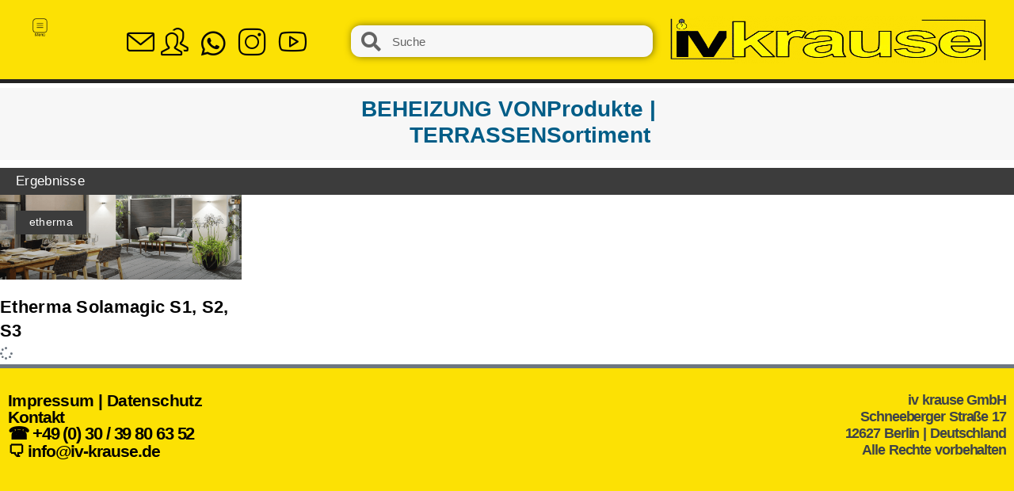

--- FILE ---
content_type: text/html; charset=UTF-8
request_url: https://iv-krause.de/tag/beheizung-von-terrassen/
body_size: 21881
content:
<!DOCTYPE html>

<html lang="de">

<head><style>img.lazy{min-height:1px}</style><link href="https://iv-krause.de/wp-content/plugins/w3-total-cache/pub/js/lazyload.min.js" as="script">
	<meta charset="UTF-8">
	<meta name="viewport" content="width=device-width, initial-scale=1">
	<link rel="profile" href="http://gmpg.org/xfn/11">
	<title>Beheizung von Terrassen &#8211; iv-krause.de</title>
<meta name='robots' content='max-image-preview:large' />
<script id="cookieyes" type="text/javascript" src="https://cdn-cookieyes.com/client_data/3b8ad536ec54c66d1455e932db63aff2/script.js"></script><link rel='dns-prefetch' href='//www.googletagmanager.com' />
<link rel="alternate" type="application/rss+xml" title="iv-krause.de &raquo; Feed" href="https://iv-krause.de/feed/" />
<link rel="alternate" type="application/rss+xml" title="iv-krause.de &raquo; Kommentar-Feed" href="https://iv-krause.de/comments/feed/" />
<link rel="alternate" type="application/rss+xml" title="iv-krause.de &raquo; Beheizung von Terrassen Schlagwort-Feed" href="https://iv-krause.de/tag/beheizung-von-terrassen/feed/" />
		<style class="wpbf-google-fonts"></style>
		<style id='wp-img-auto-sizes-contain-inline-css'>
img:is([sizes=auto i],[sizes^="auto," i]){contain-intrinsic-size:3000px 1500px}
/*# sourceURL=wp-img-auto-sizes-contain-inline-css */
</style>
<link rel='stylesheet' id='sby_styles-css' href='https://iv-krause.de/wp-content/plugins/youtube-feed-pro/css/sb-youtube.min.css?ver=2.6.0' media='all' />
<style id='wp-emoji-styles-inline-css'>

	img.wp-smiley, img.emoji {
		display: inline !important;
		border: none !important;
		box-shadow: none !important;
		height: 1em !important;
		width: 1em !important;
		margin: 0 0.07em !important;
		vertical-align: -0.1em !important;
		background: none !important;
		padding: 0 !important;
	}
/*# sourceURL=wp-emoji-styles-inline-css */
</style>
<link rel='stylesheet' id='inf-font-awesome-css' href='https://iv-krause.de/wp-content/plugins/blog-designer-pack-pro/assets/css/font-awesome.min.css?ver=3.4.4' media='all' />
<link rel='stylesheet' id='owl-carousel-css' href='https://iv-krause.de/wp-content/plugins/blog-designer-pack-pro/assets/css/owl.carousel.min.css?ver=3.4.4' media='all' />
<link rel='stylesheet' id='bdpp-public-style-css' href='https://iv-krause.de/wp-content/plugins/blog-designer-pack-pro/assets/css/bdpp-public.min.css?ver=3.4.4' media='all' />
<style id='woocommerce-inline-inline-css'>
.woocommerce form .form-row .required { visibility: visible; }
/*# sourceURL=woocommerce-inline-inline-css */
</style>
<link rel='stylesheet' id='wpbf-icon-font-css' href='https://iv-krause.de/wp-content/themes/page-builder-framework/css/min/iconfont-min.css?ver=2.11.8' media='all' />
<link rel='stylesheet' id='wpbf-style-css' href='https://iv-krause.de/wp-content/themes/page-builder-framework/css/min/style-min.css?ver=2.11.8' media='all' />
<link rel='stylesheet' id='wpbf-responsive-css' href='https://iv-krause.de/wp-content/themes/page-builder-framework/css/min/responsive-min.css?ver=2.11.8' media='all' />
<link rel='stylesheet' id='wpbf-woocommerce-layout-css' href='https://iv-krause.de/wp-content/themes/page-builder-framework/css/min/woocommerce-layout-min.css?ver=2.11.8' media='all' />
<link rel='stylesheet' id='wpbf-woocommerce-css' href='https://iv-krause.de/wp-content/themes/page-builder-framework/css/min/woocommerce-min.css?ver=2.11.8' media='all' />
<link rel='stylesheet' id='wpbf-woocommerce-smallscreen-css' href='https://iv-krause.de/wp-content/themes/page-builder-framework/css/min/woocommerce-smallscreen-min.css?ver=2.11.8' media='all' />
<link rel='stylesheet' id='elementor-frontend-css' href='https://iv-krause.de/wp-content/plugins/elementor/assets/css/frontend.min.css?ver=3.34.1' media='all' />
<style id='elementor-frontend-inline-css'>

				.elementor-widget-woocommerce-checkout-page .woocommerce table.woocommerce-checkout-review-order-table {
				    margin: var(--sections-margin, 24px 0 24px 0);
				    padding: var(--sections-padding, 16px 16px);
				}
				.elementor-widget-woocommerce-checkout-page .woocommerce table.woocommerce-checkout-review-order-table .cart_item td.product-name {
				    padding-right: 20px;
				}
				.elementor-widget-woocommerce-checkout-page .woocommerce .woocommerce-checkout #payment {
					border: none;
					padding: 0;
				}
				.elementor-widget-woocommerce-checkout-page .woocommerce .e-checkout__order_review-2 {
					background: var(--sections-background-color, #ffffff);
				    border-radius: var(--sections-border-radius, 3px);
				    padding: var(--sections-padding, 16px 30px);
				    margin: var(--sections-margin, 0 0 24px 0);
				    border-style: var(--sections-border-type, solid);
				    border-color: var(--sections-border-color, #D5D8DC);
				    border-width: 1px;
				    display: block;
				}
				.elementor-widget-woocommerce-checkout-page .woocommerce-checkout .place-order {
					display: -webkit-box;
					display: -ms-flexbox;
					display: flex;
					-webkit-box-orient: vertical;
					-webkit-box-direction: normal;
					-ms-flex-direction: column;
					flex-direction: column;
					-ms-flex-wrap: wrap;
					flex-wrap: wrap;
					padding: 0;
					margin-bottom: 0;
					margin-top: 1em;
					-webkit-box-align: var(--place-order-title-alignment, stretch);
					-ms-flex-align: var(--place-order-title-alignment, stretch);
					align-items: var(--place-order-title-alignment, stretch); 
				}
				.elementor-widget-woocommerce-checkout-page .woocommerce-checkout #place_order {
					background-color: #5bc0de;
					width: var(--purchase-button-width, auto);
					float: none;
					color: var(--purchase-button-normal-text-color, #ffffff);
					min-height: auto;
					padding: var(--purchase-button-padding, 1em 1em);
					border-radius: var(--purchase-button-border-radius, 3px); 
		        }
		        .elementor-widget-woocommerce-checkout-page .woocommerce-checkout #place_order:hover {
					background-color: #5bc0de;
					color: var(--purchase-button-hover-text-color, #ffffff);
					border-color: var(--purchase-button-hover-border-color, #5bc0de);
					-webkit-transition-duration: var(--purchase-button-hover-transition-duration, 0.3s);
					-o-transition-duration: var(--purchase-button-hover-transition-duration, 0.3s);
					transition-duration: var(--purchase-button-hover-transition-duration, 0.3s); 
                }
			
@-webkit-keyframes ha_fadeIn{0%{opacity:0}to{opacity:1}}@keyframes ha_fadeIn{0%{opacity:0}to{opacity:1}}@-webkit-keyframes ha_zoomIn{0%{opacity:0;-webkit-transform:scale3d(.3,.3,.3);transform:scale3d(.3,.3,.3)}50%{opacity:1}}@keyframes ha_zoomIn{0%{opacity:0;-webkit-transform:scale3d(.3,.3,.3);transform:scale3d(.3,.3,.3)}50%{opacity:1}}@-webkit-keyframes ha_rollIn{0%{opacity:0;-webkit-transform:translate3d(-100%,0,0) rotate3d(0,0,1,-120deg);transform:translate3d(-100%,0,0) rotate3d(0,0,1,-120deg)}to{opacity:1}}@keyframes ha_rollIn{0%{opacity:0;-webkit-transform:translate3d(-100%,0,0) rotate3d(0,0,1,-120deg);transform:translate3d(-100%,0,0) rotate3d(0,0,1,-120deg)}to{opacity:1}}@-webkit-keyframes ha_bounce{0%,20%,53%,to{-webkit-animation-timing-function:cubic-bezier(.215,.61,.355,1);animation-timing-function:cubic-bezier(.215,.61,.355,1)}40%,43%{-webkit-transform:translate3d(0,-30px,0) scaleY(1.1);transform:translate3d(0,-30px,0) scaleY(1.1);-webkit-animation-timing-function:cubic-bezier(.755,.05,.855,.06);animation-timing-function:cubic-bezier(.755,.05,.855,.06)}70%{-webkit-transform:translate3d(0,-15px,0) scaleY(1.05);transform:translate3d(0,-15px,0) scaleY(1.05);-webkit-animation-timing-function:cubic-bezier(.755,.05,.855,.06);animation-timing-function:cubic-bezier(.755,.05,.855,.06)}80%{-webkit-transition-timing-function:cubic-bezier(.215,.61,.355,1);transition-timing-function:cubic-bezier(.215,.61,.355,1);-webkit-transform:translate3d(0,0,0) scaleY(.95);transform:translate3d(0,0,0) scaleY(.95)}90%{-webkit-transform:translate3d(0,-4px,0) scaleY(1.02);transform:translate3d(0,-4px,0) scaleY(1.02)}}@keyframes ha_bounce{0%,20%,53%,to{-webkit-animation-timing-function:cubic-bezier(.215,.61,.355,1);animation-timing-function:cubic-bezier(.215,.61,.355,1)}40%,43%{-webkit-transform:translate3d(0,-30px,0) scaleY(1.1);transform:translate3d(0,-30px,0) scaleY(1.1);-webkit-animation-timing-function:cubic-bezier(.755,.05,.855,.06);animation-timing-function:cubic-bezier(.755,.05,.855,.06)}70%{-webkit-transform:translate3d(0,-15px,0) scaleY(1.05);transform:translate3d(0,-15px,0) scaleY(1.05);-webkit-animation-timing-function:cubic-bezier(.755,.05,.855,.06);animation-timing-function:cubic-bezier(.755,.05,.855,.06)}80%{-webkit-transition-timing-function:cubic-bezier(.215,.61,.355,1);transition-timing-function:cubic-bezier(.215,.61,.355,1);-webkit-transform:translate3d(0,0,0) scaleY(.95);transform:translate3d(0,0,0) scaleY(.95)}90%{-webkit-transform:translate3d(0,-4px,0) scaleY(1.02);transform:translate3d(0,-4px,0) scaleY(1.02)}}@-webkit-keyframes ha_bounceIn{0%,20%,40%,60%,80%,to{-webkit-animation-timing-function:cubic-bezier(.215,.61,.355,1);animation-timing-function:cubic-bezier(.215,.61,.355,1)}0%{opacity:0;-webkit-transform:scale3d(.3,.3,.3);transform:scale3d(.3,.3,.3)}20%{-webkit-transform:scale3d(1.1,1.1,1.1);transform:scale3d(1.1,1.1,1.1)}40%{-webkit-transform:scale3d(.9,.9,.9);transform:scale3d(.9,.9,.9)}60%{opacity:1;-webkit-transform:scale3d(1.03,1.03,1.03);transform:scale3d(1.03,1.03,1.03)}80%{-webkit-transform:scale3d(.97,.97,.97);transform:scale3d(.97,.97,.97)}to{opacity:1}}@keyframes ha_bounceIn{0%,20%,40%,60%,80%,to{-webkit-animation-timing-function:cubic-bezier(.215,.61,.355,1);animation-timing-function:cubic-bezier(.215,.61,.355,1)}0%{opacity:0;-webkit-transform:scale3d(.3,.3,.3);transform:scale3d(.3,.3,.3)}20%{-webkit-transform:scale3d(1.1,1.1,1.1);transform:scale3d(1.1,1.1,1.1)}40%{-webkit-transform:scale3d(.9,.9,.9);transform:scale3d(.9,.9,.9)}60%{opacity:1;-webkit-transform:scale3d(1.03,1.03,1.03);transform:scale3d(1.03,1.03,1.03)}80%{-webkit-transform:scale3d(.97,.97,.97);transform:scale3d(.97,.97,.97)}to{opacity:1}}@-webkit-keyframes ha_flipInX{0%{opacity:0;-webkit-transform:perspective(400px) rotate3d(1,0,0,90deg);transform:perspective(400px) rotate3d(1,0,0,90deg);-webkit-animation-timing-function:ease-in;animation-timing-function:ease-in}40%{-webkit-transform:perspective(400px) rotate3d(1,0,0,-20deg);transform:perspective(400px) rotate3d(1,0,0,-20deg);-webkit-animation-timing-function:ease-in;animation-timing-function:ease-in}60%{opacity:1;-webkit-transform:perspective(400px) rotate3d(1,0,0,10deg);transform:perspective(400px) rotate3d(1,0,0,10deg)}80%{-webkit-transform:perspective(400px) rotate3d(1,0,0,-5deg);transform:perspective(400px) rotate3d(1,0,0,-5deg)}}@keyframes ha_flipInX{0%{opacity:0;-webkit-transform:perspective(400px) rotate3d(1,0,0,90deg);transform:perspective(400px) rotate3d(1,0,0,90deg);-webkit-animation-timing-function:ease-in;animation-timing-function:ease-in}40%{-webkit-transform:perspective(400px) rotate3d(1,0,0,-20deg);transform:perspective(400px) rotate3d(1,0,0,-20deg);-webkit-animation-timing-function:ease-in;animation-timing-function:ease-in}60%{opacity:1;-webkit-transform:perspective(400px) rotate3d(1,0,0,10deg);transform:perspective(400px) rotate3d(1,0,0,10deg)}80%{-webkit-transform:perspective(400px) rotate3d(1,0,0,-5deg);transform:perspective(400px) rotate3d(1,0,0,-5deg)}}@-webkit-keyframes ha_flipInY{0%{opacity:0;-webkit-transform:perspective(400px) rotate3d(0,1,0,90deg);transform:perspective(400px) rotate3d(0,1,0,90deg);-webkit-animation-timing-function:ease-in;animation-timing-function:ease-in}40%{-webkit-transform:perspective(400px) rotate3d(0,1,0,-20deg);transform:perspective(400px) rotate3d(0,1,0,-20deg);-webkit-animation-timing-function:ease-in;animation-timing-function:ease-in}60%{opacity:1;-webkit-transform:perspective(400px) rotate3d(0,1,0,10deg);transform:perspective(400px) rotate3d(0,1,0,10deg)}80%{-webkit-transform:perspective(400px) rotate3d(0,1,0,-5deg);transform:perspective(400px) rotate3d(0,1,0,-5deg)}}@keyframes ha_flipInY{0%{opacity:0;-webkit-transform:perspective(400px) rotate3d(0,1,0,90deg);transform:perspective(400px) rotate3d(0,1,0,90deg);-webkit-animation-timing-function:ease-in;animation-timing-function:ease-in}40%{-webkit-transform:perspective(400px) rotate3d(0,1,0,-20deg);transform:perspective(400px) rotate3d(0,1,0,-20deg);-webkit-animation-timing-function:ease-in;animation-timing-function:ease-in}60%{opacity:1;-webkit-transform:perspective(400px) rotate3d(0,1,0,10deg);transform:perspective(400px) rotate3d(0,1,0,10deg)}80%{-webkit-transform:perspective(400px) rotate3d(0,1,0,-5deg);transform:perspective(400px) rotate3d(0,1,0,-5deg)}}@-webkit-keyframes ha_swing{20%{-webkit-transform:rotate3d(0,0,1,15deg);transform:rotate3d(0,0,1,15deg)}40%{-webkit-transform:rotate3d(0,0,1,-10deg);transform:rotate3d(0,0,1,-10deg)}60%{-webkit-transform:rotate3d(0,0,1,5deg);transform:rotate3d(0,0,1,5deg)}80%{-webkit-transform:rotate3d(0,0,1,-5deg);transform:rotate3d(0,0,1,-5deg)}}@keyframes ha_swing{20%{-webkit-transform:rotate3d(0,0,1,15deg);transform:rotate3d(0,0,1,15deg)}40%{-webkit-transform:rotate3d(0,0,1,-10deg);transform:rotate3d(0,0,1,-10deg)}60%{-webkit-transform:rotate3d(0,0,1,5deg);transform:rotate3d(0,0,1,5deg)}80%{-webkit-transform:rotate3d(0,0,1,-5deg);transform:rotate3d(0,0,1,-5deg)}}@-webkit-keyframes ha_slideInDown{0%{visibility:visible;-webkit-transform:translate3d(0,-100%,0);transform:translate3d(0,-100%,0)}}@keyframes ha_slideInDown{0%{visibility:visible;-webkit-transform:translate3d(0,-100%,0);transform:translate3d(0,-100%,0)}}@-webkit-keyframes ha_slideInUp{0%{visibility:visible;-webkit-transform:translate3d(0,100%,0);transform:translate3d(0,100%,0)}}@keyframes ha_slideInUp{0%{visibility:visible;-webkit-transform:translate3d(0,100%,0);transform:translate3d(0,100%,0)}}@-webkit-keyframes ha_slideInLeft{0%{visibility:visible;-webkit-transform:translate3d(-100%,0,0);transform:translate3d(-100%,0,0)}}@keyframes ha_slideInLeft{0%{visibility:visible;-webkit-transform:translate3d(-100%,0,0);transform:translate3d(-100%,0,0)}}@-webkit-keyframes ha_slideInRight{0%{visibility:visible;-webkit-transform:translate3d(100%,0,0);transform:translate3d(100%,0,0)}}@keyframes ha_slideInRight{0%{visibility:visible;-webkit-transform:translate3d(100%,0,0);transform:translate3d(100%,0,0)}}.ha_fadeIn{-webkit-animation-name:ha_fadeIn;animation-name:ha_fadeIn}.ha_zoomIn{-webkit-animation-name:ha_zoomIn;animation-name:ha_zoomIn}.ha_rollIn{-webkit-animation-name:ha_rollIn;animation-name:ha_rollIn}.ha_bounce{-webkit-transform-origin:center bottom;-ms-transform-origin:center bottom;transform-origin:center bottom;-webkit-animation-name:ha_bounce;animation-name:ha_bounce}.ha_bounceIn{-webkit-animation-name:ha_bounceIn;animation-name:ha_bounceIn;-webkit-animation-duration:.75s;-webkit-animation-duration:calc(var(--animate-duration)*.75);animation-duration:.75s;animation-duration:calc(var(--animate-duration)*.75)}.ha_flipInX,.ha_flipInY{-webkit-animation-name:ha_flipInX;animation-name:ha_flipInX;-webkit-backface-visibility:visible!important;backface-visibility:visible!important}.ha_flipInY{-webkit-animation-name:ha_flipInY;animation-name:ha_flipInY}.ha_swing{-webkit-transform-origin:top center;-ms-transform-origin:top center;transform-origin:top center;-webkit-animation-name:ha_swing;animation-name:ha_swing}.ha_slideInDown{-webkit-animation-name:ha_slideInDown;animation-name:ha_slideInDown}.ha_slideInUp{-webkit-animation-name:ha_slideInUp;animation-name:ha_slideInUp}.ha_slideInLeft{-webkit-animation-name:ha_slideInLeft;animation-name:ha_slideInLeft}.ha_slideInRight{-webkit-animation-name:ha_slideInRight;animation-name:ha_slideInRight}.ha-css-transform-yes{-webkit-transition-duration:var(--ha-tfx-transition-duration, .2s);transition-duration:var(--ha-tfx-transition-duration, .2s);-webkit-transition-property:-webkit-transform;transition-property:transform;transition-property:transform,-webkit-transform;-webkit-transform:translate(var(--ha-tfx-translate-x, 0),var(--ha-tfx-translate-y, 0)) scale(var(--ha-tfx-scale-x, 1),var(--ha-tfx-scale-y, 1)) skew(var(--ha-tfx-skew-x, 0),var(--ha-tfx-skew-y, 0)) rotateX(var(--ha-tfx-rotate-x, 0)) rotateY(var(--ha-tfx-rotate-y, 0)) rotateZ(var(--ha-tfx-rotate-z, 0));transform:translate(var(--ha-tfx-translate-x, 0),var(--ha-tfx-translate-y, 0)) scale(var(--ha-tfx-scale-x, 1),var(--ha-tfx-scale-y, 1)) skew(var(--ha-tfx-skew-x, 0),var(--ha-tfx-skew-y, 0)) rotateX(var(--ha-tfx-rotate-x, 0)) rotateY(var(--ha-tfx-rotate-y, 0)) rotateZ(var(--ha-tfx-rotate-z, 0))}.ha-css-transform-yes:hover{-webkit-transform:translate(var(--ha-tfx-translate-x-hover, var(--ha-tfx-translate-x, 0)),var(--ha-tfx-translate-y-hover, var(--ha-tfx-translate-y, 0))) scale(var(--ha-tfx-scale-x-hover, var(--ha-tfx-scale-x, 1)),var(--ha-tfx-scale-y-hover, var(--ha-tfx-scale-y, 1))) skew(var(--ha-tfx-skew-x-hover, var(--ha-tfx-skew-x, 0)),var(--ha-tfx-skew-y-hover, var(--ha-tfx-skew-y, 0))) rotateX(var(--ha-tfx-rotate-x-hover, var(--ha-tfx-rotate-x, 0))) rotateY(var(--ha-tfx-rotate-y-hover, var(--ha-tfx-rotate-y, 0))) rotateZ(var(--ha-tfx-rotate-z-hover, var(--ha-tfx-rotate-z, 0)));transform:translate(var(--ha-tfx-translate-x-hover, var(--ha-tfx-translate-x, 0)),var(--ha-tfx-translate-y-hover, var(--ha-tfx-translate-y, 0))) scale(var(--ha-tfx-scale-x-hover, var(--ha-tfx-scale-x, 1)),var(--ha-tfx-scale-y-hover, var(--ha-tfx-scale-y, 1))) skew(var(--ha-tfx-skew-x-hover, var(--ha-tfx-skew-x, 0)),var(--ha-tfx-skew-y-hover, var(--ha-tfx-skew-y, 0))) rotateX(var(--ha-tfx-rotate-x-hover, var(--ha-tfx-rotate-x, 0))) rotateY(var(--ha-tfx-rotate-y-hover, var(--ha-tfx-rotate-y, 0))) rotateZ(var(--ha-tfx-rotate-z-hover, var(--ha-tfx-rotate-z, 0)))}.happy-addon>.elementor-widget-container{word-wrap:break-word;overflow-wrap:break-word}.happy-addon>.elementor-widget-container,.happy-addon>.elementor-widget-container *{-webkit-box-sizing:border-box;box-sizing:border-box}.happy-addon:not(:has(.elementor-widget-container)),.happy-addon:not(:has(.elementor-widget-container)) *{-webkit-box-sizing:border-box;box-sizing:border-box;word-wrap:break-word;overflow-wrap:break-word}.happy-addon p:empty{display:none}.happy-addon .elementor-inline-editing{min-height:auto!important}.happy-addon-pro img{max-width:100%;height:auto;-o-object-fit:cover;object-fit:cover}.ha-screen-reader-text{position:absolute;overflow:hidden;clip:rect(1px,1px,1px,1px);margin:-1px;padding:0;width:1px;height:1px;border:0;word-wrap:normal!important;-webkit-clip-path:inset(50%);clip-path:inset(50%)}.ha-has-bg-overlay>.elementor-widget-container{position:relative;z-index:1}.ha-has-bg-overlay>.elementor-widget-container:before{position:absolute;top:0;left:0;z-index:-1;width:100%;height:100%;content:""}.ha-has-bg-overlay:not(:has(.elementor-widget-container)){position:relative;z-index:1}.ha-has-bg-overlay:not(:has(.elementor-widget-container)):before{position:absolute;top:0;left:0;z-index:-1;width:100%;height:100%;content:""}.ha-popup--is-enabled .ha-js-popup,.ha-popup--is-enabled .ha-js-popup img{cursor:-webkit-zoom-in!important;cursor:zoom-in!important}.mfp-wrap .mfp-arrow,.mfp-wrap .mfp-close{background-color:transparent}.mfp-wrap .mfp-arrow:focus,.mfp-wrap .mfp-close:focus{outline-width:thin}.ha-advanced-tooltip-enable{position:relative;cursor:pointer;--ha-tooltip-arrow-color:black;--ha-tooltip-arrow-distance:0}.ha-advanced-tooltip-enable .ha-advanced-tooltip-content{position:absolute;z-index:999;display:none;padding:5px 0;width:120px;height:auto;border-radius:6px;background-color:#000;color:#fff;text-align:center;opacity:0}.ha-advanced-tooltip-enable .ha-advanced-tooltip-content::after{position:absolute;border-width:5px;border-style:solid;content:""}.ha-advanced-tooltip-enable .ha-advanced-tooltip-content.no-arrow::after{visibility:hidden}.ha-advanced-tooltip-enable .ha-advanced-tooltip-content.show{display:inline-block;opacity:1}.ha-advanced-tooltip-enable.ha-advanced-tooltip-top .ha-advanced-tooltip-content,body[data-elementor-device-mode=tablet] .ha-advanced-tooltip-enable.ha-advanced-tooltip-tablet-top .ha-advanced-tooltip-content{top:unset;right:0;bottom:calc(101% + var(--ha-tooltip-arrow-distance));left:0;margin:0 auto}.ha-advanced-tooltip-enable.ha-advanced-tooltip-top .ha-advanced-tooltip-content::after,body[data-elementor-device-mode=tablet] .ha-advanced-tooltip-enable.ha-advanced-tooltip-tablet-top .ha-advanced-tooltip-content::after{top:100%;right:unset;bottom:unset;left:50%;border-color:var(--ha-tooltip-arrow-color) transparent transparent transparent;-webkit-transform:translateX(-50%);-ms-transform:translateX(-50%);transform:translateX(-50%)}.ha-advanced-tooltip-enable.ha-advanced-tooltip-bottom .ha-advanced-tooltip-content,body[data-elementor-device-mode=tablet] .ha-advanced-tooltip-enable.ha-advanced-tooltip-tablet-bottom .ha-advanced-tooltip-content{top:calc(101% + var(--ha-tooltip-arrow-distance));right:0;bottom:unset;left:0;margin:0 auto}.ha-advanced-tooltip-enable.ha-advanced-tooltip-bottom .ha-advanced-tooltip-content::after,body[data-elementor-device-mode=tablet] .ha-advanced-tooltip-enable.ha-advanced-tooltip-tablet-bottom .ha-advanced-tooltip-content::after{top:unset;right:unset;bottom:100%;left:50%;border-color:transparent transparent var(--ha-tooltip-arrow-color) transparent;-webkit-transform:translateX(-50%);-ms-transform:translateX(-50%);transform:translateX(-50%)}.ha-advanced-tooltip-enable.ha-advanced-tooltip-left .ha-advanced-tooltip-content,body[data-elementor-device-mode=tablet] .ha-advanced-tooltip-enable.ha-advanced-tooltip-tablet-left .ha-advanced-tooltip-content{top:50%;right:calc(101% + var(--ha-tooltip-arrow-distance));bottom:unset;left:unset;-webkit-transform:translateY(-50%);-ms-transform:translateY(-50%);transform:translateY(-50%)}.ha-advanced-tooltip-enable.ha-advanced-tooltip-left .ha-advanced-tooltip-content::after,body[data-elementor-device-mode=tablet] .ha-advanced-tooltip-enable.ha-advanced-tooltip-tablet-left .ha-advanced-tooltip-content::after{top:50%;right:unset;bottom:unset;left:100%;border-color:transparent transparent transparent var(--ha-tooltip-arrow-color);-webkit-transform:translateY(-50%);-ms-transform:translateY(-50%);transform:translateY(-50%)}.ha-advanced-tooltip-enable.ha-advanced-tooltip-right .ha-advanced-tooltip-content,body[data-elementor-device-mode=tablet] .ha-advanced-tooltip-enable.ha-advanced-tooltip-tablet-right .ha-advanced-tooltip-content{top:50%;right:unset;bottom:unset;left:calc(101% + var(--ha-tooltip-arrow-distance));-webkit-transform:translateY(-50%);-ms-transform:translateY(-50%);transform:translateY(-50%)}.ha-advanced-tooltip-enable.ha-advanced-tooltip-right .ha-advanced-tooltip-content::after,body[data-elementor-device-mode=tablet] .ha-advanced-tooltip-enable.ha-advanced-tooltip-tablet-right .ha-advanced-tooltip-content::after{top:50%;right:100%;bottom:unset;left:unset;border-color:transparent var(--ha-tooltip-arrow-color) transparent transparent;-webkit-transform:translateY(-50%);-ms-transform:translateY(-50%);transform:translateY(-50%)}body[data-elementor-device-mode=mobile] .ha-advanced-tooltip-enable.ha-advanced-tooltip-mobile-top .ha-advanced-tooltip-content{top:unset;right:0;bottom:calc(101% + var(--ha-tooltip-arrow-distance));left:0;margin:0 auto}body[data-elementor-device-mode=mobile] .ha-advanced-tooltip-enable.ha-advanced-tooltip-mobile-top .ha-advanced-tooltip-content::after{top:100%;right:unset;bottom:unset;left:50%;border-color:var(--ha-tooltip-arrow-color) transparent transparent transparent;-webkit-transform:translateX(-50%);-ms-transform:translateX(-50%);transform:translateX(-50%)}body[data-elementor-device-mode=mobile] .ha-advanced-tooltip-enable.ha-advanced-tooltip-mobile-bottom .ha-advanced-tooltip-content{top:calc(101% + var(--ha-tooltip-arrow-distance));right:0;bottom:unset;left:0;margin:0 auto}body[data-elementor-device-mode=mobile] .ha-advanced-tooltip-enable.ha-advanced-tooltip-mobile-bottom .ha-advanced-tooltip-content::after{top:unset;right:unset;bottom:100%;left:50%;border-color:transparent transparent var(--ha-tooltip-arrow-color) transparent;-webkit-transform:translateX(-50%);-ms-transform:translateX(-50%);transform:translateX(-50%)}body[data-elementor-device-mode=mobile] .ha-advanced-tooltip-enable.ha-advanced-tooltip-mobile-left .ha-advanced-tooltip-content{top:50%;right:calc(101% + var(--ha-tooltip-arrow-distance));bottom:unset;left:unset;-webkit-transform:translateY(-50%);-ms-transform:translateY(-50%);transform:translateY(-50%)}body[data-elementor-device-mode=mobile] .ha-advanced-tooltip-enable.ha-advanced-tooltip-mobile-left .ha-advanced-tooltip-content::after{top:50%;right:unset;bottom:unset;left:100%;border-color:transparent transparent transparent var(--ha-tooltip-arrow-color);-webkit-transform:translateY(-50%);-ms-transform:translateY(-50%);transform:translateY(-50%)}body[data-elementor-device-mode=mobile] .ha-advanced-tooltip-enable.ha-advanced-tooltip-mobile-right .ha-advanced-tooltip-content{top:50%;right:unset;bottom:unset;left:calc(101% + var(--ha-tooltip-arrow-distance));-webkit-transform:translateY(-50%);-ms-transform:translateY(-50%);transform:translateY(-50%)}body[data-elementor-device-mode=mobile] .ha-advanced-tooltip-enable.ha-advanced-tooltip-mobile-right .ha-advanced-tooltip-content::after{top:50%;right:100%;bottom:unset;left:unset;border-color:transparent var(--ha-tooltip-arrow-color) transparent transparent;-webkit-transform:translateY(-50%);-ms-transform:translateY(-50%);transform:translateY(-50%)}body.elementor-editor-active .happy-addon.ha-gravityforms .gform_wrapper{display:block!important}.ha-scroll-to-top-wrap.ha-scroll-to-top-hide{display:none}.ha-scroll-to-top-wrap.edit-mode,.ha-scroll-to-top-wrap.single-page-off{display:none!important}.ha-scroll-to-top-button{position:fixed;right:15px;bottom:15px;z-index:9999;display:-webkit-box;display:-webkit-flex;display:-ms-flexbox;display:flex;-webkit-box-align:center;-webkit-align-items:center;align-items:center;-ms-flex-align:center;-webkit-box-pack:center;-ms-flex-pack:center;-webkit-justify-content:center;justify-content:center;width:50px;height:50px;border-radius:50px;background-color:#5636d1;color:#fff;text-align:center;opacity:1;cursor:pointer;-webkit-transition:all .3s;transition:all .3s}.ha-scroll-to-top-button i{color:#fff;font-size:16px}.ha-scroll-to-top-button:hover{background-color:#e2498a}
/*# sourceURL=elementor-frontend-inline-css */
</style>
<link rel='stylesheet' id='widget-search-form-css' href='https://iv-krause.de/wp-content/plugins/elementor-pro/assets/css/widget-search-form.min.css?ver=3.34.0' media='all' />
<link rel='stylesheet' id='elementor-icons-shared-0-css' href='https://iv-krause.de/wp-content/plugins/elementor/assets/lib/font-awesome/css/fontawesome.min.css?ver=5.15.3' media='all' />
<link rel='stylesheet' id='elementor-icons-fa-solid-css' href='https://iv-krause.de/wp-content/plugins/elementor/assets/lib/font-awesome/css/solid.min.css?ver=5.15.3' media='all' />
<link rel='stylesheet' id='widget-image-css' href='https://iv-krause.de/wp-content/plugins/elementor/assets/css/widget-image.min.css?ver=3.34.1' media='all' />
<link rel='stylesheet' id='e-sticky-css' href='https://iv-krause.de/wp-content/plugins/elementor-pro/assets/css/modules/sticky.min.css?ver=3.34.0' media='all' />
<link rel='stylesheet' id='widget-heading-css' href='https://iv-krause.de/wp-content/plugins/elementor/assets/css/widget-heading.min.css?ver=3.34.1' media='all' />
<link rel='stylesheet' id='widget-divider-css' href='https://iv-krause.de/wp-content/plugins/elementor/assets/css/widget-divider.min.css?ver=3.34.1' media='all' />
<link rel='stylesheet' id='widget-posts-css' href='https://iv-krause.de/wp-content/plugins/elementor-pro/assets/css/widget-posts.min.css?ver=3.34.0' media='all' />
<link rel='stylesheet' id='pafe-17658-css' href='https://iv-krause.de/wp-content/uploads/premium-addons-elementor/pafe-17658.css?ver=1750078424' media='all' />
<link rel='stylesheet' id='elementor-icons-css' href='https://iv-krause.de/wp-content/plugins/elementor/assets/lib/eicons/css/elementor-icons.min.css?ver=5.45.0' media='all' />
<link rel='stylesheet' id='elementor-post-6-css' href='https://iv-krause.de/wp-content/uploads/elementor/css/post-6.css?ver=1768667876' media='all' />
<link rel='stylesheet' id='lae-animate-css' href='https://iv-krause.de/wp-content/plugins/addons-for-elementor-premium/assets/css/lib/animate.css?ver=7.9' media='all' />
<link rel='stylesheet' id='lae-sliders-styles-css' href='https://iv-krause.de/wp-content/plugins/addons-for-elementor-premium/assets/css/lib/sliders.min.css?ver=7.9' media='all' />
<link rel='stylesheet' id='lae-icomoon-styles-css' href='https://iv-krause.de/wp-content/plugins/addons-for-elementor-premium/assets/css/icomoon.css?ver=7.9' media='all' />
<link rel='stylesheet' id='lae-frontend-styles-css' href='https://iv-krause.de/wp-content/plugins/addons-for-elementor-premium/assets/css/lae-frontend.css?ver=7.9' media='all' />
<link rel='stylesheet' id='lae-grid-styles-css' href='https://iv-krause.de/wp-content/plugins/addons-for-elementor-premium/assets/css/lae-grid.css?ver=7.9' media='all' />
<link rel='stylesheet' id='fancybox-css' href='https://iv-krause.de/wp-content/plugins/addons-for-elementor-premium/assets/css/premium/lib/jquery.fancybox.css?ver=7.9' media='all' />
<link rel='stylesheet' id='powertip-css' href='https://iv-krause.de/wp-content/plugins/addons-for-elementor-premium/assets/css/premium/lib/powertip.css?ver=7.9' media='all' />
<link rel='stylesheet' id='lae-premium-sliders-styles-css' href='https://iv-krause.de/wp-content/plugins/addons-for-elementor-premium/assets/css/premium/lib/sliders.min.css?ver=7.9' media='all' />
<link rel='stylesheet' id='lae-blocks-styles-css' href='https://iv-krause.de/wp-content/plugins/addons-for-elementor-premium/assets/css/premium/lae-blocks.css?ver=7.9' media='all' />
<link rel='stylesheet' id='lae-widgets-styles-css' href='https://iv-krause.de/wp-content/plugins/addons-for-elementor-premium/assets/css/widgets/lae-widgets.min.css?ver=7.9' media='all' />
<link rel='stylesheet' id='lae-premium-widgets-styles-css' href='https://iv-krause.de/wp-content/plugins/addons-for-elementor-premium/assets/css/premium/widgets/lae-widgets.min.css?ver=7.9' media='all' />
<link rel='stylesheet' id='sby-styles-css' href='https://iv-krause.de/wp-content/plugins/youtube-feed-pro/css/sb-youtube.min.css?ver=2.6.0' media='all' />
<link rel='stylesheet' id='pp-extensions-css' href='https://iv-krause.de/wp-content/plugins/powerpack-elements/assets/css/min/extensions.min.css?ver=2.12.1.1' media='all' />
<link rel='stylesheet' id='elementor-post-32932-css' href='https://iv-krause.de/wp-content/uploads/elementor/css/post-32932.css?ver=1768667877' media='all' />
<link rel='stylesheet' id='happy-icons-css' href='https://iv-krause.de/wp-content/plugins/happy-elementor-addons/assets/fonts/style.min.css?ver=3.20.6' media='all' />
<link rel='stylesheet' id='font-awesome-css' href='https://iv-krause.de/wp-content/plugins/elementor/assets/lib/font-awesome/css/font-awesome.min.css?ver=4.7.0' media='all' />
<link rel='stylesheet' id='elementor-post-13589-css' href='https://iv-krause.de/wp-content/uploads/elementor/css/post-13589.css?ver=1768667877' media='all' />
<link rel='stylesheet' id='elementor-post-13609-css' href='https://iv-krause.de/wp-content/uploads/elementor/css/post-13609.css?ver=1768668670' media='all' />
<link rel='stylesheet' id='newsletter-css' href='https://iv-krause.de/wp-content/plugins/newsletter/style.css?ver=9.1.0' media='all' />
<link rel='stylesheet' id='wpbf-premium-css' href='https://iv-krause.de/wp-content/plugins/pagebuilderaddon210n/css/wpbf-premium.css?ver=2.10' media='all' />
<link rel='stylesheet' id='wpbf-premium-woocommerce-css' href='https://iv-krause.de/wp-content/plugins/pagebuilderaddon210n/css/wpbf-premium-woocommerce.css?ver=2.10' media='all' />
<style id='wpbf-premium-woocommerce-inline-css'>
#inner-content{padding-top:25px;padding-right:10px;padding-bottom:10px;padding-left:10px;}.wpbf-container{padding-right:10px;padding-left:10px;}.wpbf-container{max-width:1600;}@media screen and (max-width:768px){.scrolltop{right:10px;bottom:10px;}}.wp-block-cover .wp-block-cover__inner-container,.wp-block-group .wp-block-group__inner-container{max-width:1600;}.blog #inner-content,.search #inner-content,.archive #inner-content{max-width:1600;}.wpbf-archive-content .wpbf-post{text-align:left;}@media screen and (max-width:768px){.wpbf-woo-menu-item .wpbf-woo-sub-menu{display:none !important;}}
/*# sourceURL=wpbf-premium-woocommerce-inline-css */
</style>
<link rel='stylesheet' id='woocommerce-gzd-layout-css' href='https://iv-krause.de/wp-content/plugins/woocommerce-germanized/build/static/layout-styles.css?ver=3.20.5' media='all' />
<style id='woocommerce-gzd-layout-inline-css'>
.woocommerce-checkout .shop_table { background-color: #eeeeee; } .product p.deposit-packaging-type { font-size: 1.25em !important; } p.woocommerce-shipping-destination { display: none; }
                .wc-gzd-nutri-score-value-a {
                    background: url(https://iv-krause.de/wp-content/plugins/woocommerce-germanized/assets/images/nutri-score-a.svg) no-repeat;
                }
                .wc-gzd-nutri-score-value-b {
                    background: url(https://iv-krause.de/wp-content/plugins/woocommerce-germanized/assets/images/nutri-score-b.svg) no-repeat;
                }
                .wc-gzd-nutri-score-value-c {
                    background: url(https://iv-krause.de/wp-content/plugins/woocommerce-germanized/assets/images/nutri-score-c.svg) no-repeat;
                }
                .wc-gzd-nutri-score-value-d {
                    background: url(https://iv-krause.de/wp-content/plugins/woocommerce-germanized/assets/images/nutri-score-d.svg) no-repeat;
                }
                .wc-gzd-nutri-score-value-e {
                    background: url(https://iv-krause.de/wp-content/plugins/woocommerce-germanized/assets/images/nutri-score-e.svg) no-repeat;
                }
            
/*# sourceURL=woocommerce-gzd-layout-inline-css */
</style>
<link rel='stylesheet' id='ekit-widget-styles-css' href='https://iv-krause.de/wp-content/plugins/elementskit-lite/widgets/init/assets/css/widget-styles.css?ver=3.7.8' media='all' />
<link rel='stylesheet' id='ekit-responsive-css' href='https://iv-krause.de/wp-content/plugins/elementskit-lite/widgets/init/assets/css/responsive.css?ver=3.7.8' media='all' />
<link rel='stylesheet' id='master-addons-main-style-css' href='https://iv-krause.de/wp-content/plugins/master-addons/assets/css/master-addons-styles.css?ver=6.9' media='all' />
<link rel='stylesheet' id='__EPYT__style-css' href='https://iv-krause.de/wp-content/plugins/youtube-embed-plus/styles/ytprefs.min.css?ver=14.2.4' media='all' />
<style id='__EPYT__style-inline-css'>

                .epyt-gallery-thumb {
                        width: 33.333%;
                }
                
/*# sourceURL=__EPYT__style-inline-css */
</style>
<link rel='stylesheet' id='elementor-icons-shared-2-css' href='https://iv-krause.de/wp-content/plugins/master-addons/assets/fonts/iconic-fonts/iconic-font.min.css?ver=2.1.0' media='all' />
<link rel='stylesheet' id='elementor-icons-iconic-fonts-css' href='https://iv-krause.de/wp-content/plugins/master-addons/assets/fonts/iconic-fonts/iconic-font.min.css?ver=2.1.0' media='all' />
<link rel='stylesheet' id='elementor-icons-shared-1-css' href='https://iv-krause.de/wp-content/plugins/master-addons/assets/fonts/simple-line-icons/simple-line-icons.css?ver=2.1.0' media='all' />
<link rel='stylesheet' id='elementor-icons-simple-line-icons-css' href='https://iv-krause.de/wp-content/plugins/master-addons/assets/fonts/simple-line-icons/simple-line-icons.css?ver=2.1.0' media='all' />
<link rel='stylesheet' id='elementor-icons-fa-brands-css' href='https://iv-krause.de/wp-content/plugins/elementor/assets/lib/font-awesome/css/brands.min.css?ver=5.15.3' media='all' />
<script async src="https://iv-krause.de/wp-content/plugins/burst-statistics/assets/js/timeme/timeme.min.js?ver=1767948461" id="burst-timeme-js"></script>
<script src="https://iv-krause.de/wp-includes/js/dist/hooks.min.js?ver=dd5603f07f9220ed27f1" id="wp-hooks-js"></script>
<script id="say-what-js-js-extra">
var say_what_data = {"replacements":[]};
//# sourceURL=say-what-js-js-extra
</script>
<script src="https://iv-krause.de/wp-content/plugins/say-what/assets/build/frontend.js?ver=fd31684c45e4d85aeb4e" id="say-what-js-js"></script>
<script id="jquery-core-js-extra">
var pp = {"ajax_url":"https://iv-krause.de/wp-admin/admin-ajax.php"};
//# sourceURL=jquery-core-js-extra
</script>
<script src="https://iv-krause.de/wp-includes/js/jquery/jquery.min.js?ver=3.7.1" id="jquery-core-js"></script>
<script src="https://iv-krause.de/wp-content/plugins/woocommerce/assets/js/jquery-blockui/jquery.blockUI.min.js?ver=2.7.0-wc.10.4.3" id="wc-jquery-blockui-js" defer data-wp-strategy="defer"></script>
<script id="wc-add-to-cart-js-extra">
var wc_add_to_cart_params = {"ajax_url":"/wp-admin/admin-ajax.php","wc_ajax_url":"/?wc-ajax=%%endpoint%%","i18n_view_cart":"Warenkorb anzeigen","cart_url":"https://iv-krause.de/warenkorb/","is_cart":"","cart_redirect_after_add":"yes"};
//# sourceURL=wc-add-to-cart-js-extra
</script>
<script src="https://iv-krause.de/wp-content/plugins/woocommerce/assets/js/frontend/add-to-cart.min.js?ver=10.4.3" id="wc-add-to-cart-js" defer data-wp-strategy="defer"></script>
<script src="https://iv-krause.de/wp-content/plugins/woocommerce/assets/js/js-cookie/js.cookie.min.js?ver=2.1.4-wc.10.4.3" id="wc-js-cookie-js" defer data-wp-strategy="defer"></script>
<script id="woocommerce-js-extra">
var woocommerce_params = {"ajax_url":"/wp-admin/admin-ajax.php","wc_ajax_url":"/?wc-ajax=%%endpoint%%","i18n_password_show":"Passwort anzeigen","i18n_password_hide":"Passwort ausblenden"};
//# sourceURL=woocommerce-js-extra
</script>
<script src="https://iv-krause.de/wp-content/plugins/woocommerce/assets/js/frontend/woocommerce.min.js?ver=10.4.3" id="woocommerce-js" defer data-wp-strategy="defer"></script>

<!-- Google Tag (gtac.js) durch Site-Kit hinzugefügt -->
<!-- Von Site Kit hinzugefügtes Google-Analytics-Snippet -->
<script src="https://www.googletagmanager.com/gtag/js?id=G-HWMR705RR0" id="google_gtagjs-js" async></script>
<script id="google_gtagjs-js-after">
window.dataLayer = window.dataLayer || [];function gtag(){dataLayer.push(arguments);}
gtag("set","linker",{"domains":["iv-krause.de"]});
gtag("js", new Date());
gtag("set", "developer_id.dZTNiMT", true);
gtag("config", "G-HWMR705RR0");
//# sourceURL=google_gtagjs-js-after
</script>
<script id="__ytprefs__-js-extra">
var _EPYT_ = {"ajaxurl":"https://iv-krause.de/wp-admin/admin-ajax.php","security":"9ef63e00ad","gallery_scrolloffset":"20","eppathtoscripts":"https://iv-krause.de/wp-content/plugins/youtube-embed-plus/scripts/","eppath":"https://iv-krause.de/wp-content/plugins/youtube-embed-plus/","epresponsiveselector":"[\"iframe.__youtube_prefs__\",\"iframe[src*='youtube.com']\",\"iframe[src*='youtube-nocookie.com']\",\"iframe[data-ep-src*='youtube.com']\",\"iframe[data-ep-src*='youtube-nocookie.com']\",\"iframe[data-ep-gallerysrc*='youtube.com']\"]","epdovol":"1","version":"14.2.4","evselector":"iframe.__youtube_prefs__[src], iframe[src*=\"youtube.com/embed/\"], iframe[src*=\"youtube-nocookie.com/embed/\"]","ajax_compat":"","maxres_facade":"eager","ytapi_load":"light","pause_others":"","stopMobileBuffer":"1","facade_mode":"1","not_live_on_channel":""};
//# sourceURL=__ytprefs__-js-extra
</script>
<script src="https://iv-krause.de/wp-content/plugins/youtube-embed-plus/scripts/ytprefs.min.js?ver=14.2.4" id="__ytprefs__-js"></script>
<link rel="https://api.w.org/" href="https://iv-krause.de/wp-json/" /><link rel="alternate" title="JSON" type="application/json" href="https://iv-krause.de/wp-json/wp/v2/tags/1017" /><link rel="EditURI" type="application/rsd+xml" title="RSD" href="https://iv-krause.de/xmlrpc.php?rsd" />
<meta name="generator" content="WordPress 6.9" />
<meta name="generator" content="WooCommerce 10.4.3" />
      <script type="text/javascript">
        (function () {
          window.ma_el_fs = { can_use_premium_code__premium_only: false};
        })();
      </script>
            <script type="text/javascript">
            ( function () {
                window.lae_fs = { can_use_premium_code: true};
            } )();
        </script>
        <meta name="generator" content="Site Kit by Google 1.170.0" /><script async src="https://pagead2.googlesyndication.com/pagead/js/adsbygoogle.js?client=ca-pub-6191799381289392"
     crossorigin="anonymous"></script>	<noscript><style>.woocommerce-product-gallery{ opacity: 1 !important; }</style></noscript>
	<meta name="generator" content="Elementor 3.34.1; features: additional_custom_breakpoints; settings: css_print_method-external, google_font-disabled, font_display-auto">
			<style>
				.e-con.e-parent:nth-of-type(n+4):not(.e-lazyloaded):not(.e-no-lazyload),
				.e-con.e-parent:nth-of-type(n+4):not(.e-lazyloaded):not(.e-no-lazyload) * {
					background-image: none !important;
				}
				@media screen and (max-height: 1024px) {
					.e-con.e-parent:nth-of-type(n+3):not(.e-lazyloaded):not(.e-no-lazyload),
					.e-con.e-parent:nth-of-type(n+3):not(.e-lazyloaded):not(.e-no-lazyload) * {
						background-image: none !important;
					}
				}
				@media screen and (max-height: 640px) {
					.e-con.e-parent:nth-of-type(n+2):not(.e-lazyloaded):not(.e-no-lazyload),
					.e-con.e-parent:nth-of-type(n+2):not(.e-lazyloaded):not(.e-no-lazyload) * {
						background-image: none !important;
					}
				}
			</style>
			<link rel="icon" href="https://iv-krause.de/wp-content/uploads/2022/05/cropped-ivk-sitelogo2-100x100.png" sizes="32x32" />
<link rel="icon" href="https://iv-krause.de/wp-content/uploads/2022/05/cropped-ivk-sitelogo2-275x275.png" sizes="192x192" />
<link rel="apple-touch-icon" href="https://iv-krause.de/wp-content/uploads/2022/05/cropped-ivk-sitelogo2-275x275.png" />
<meta name="msapplication-TileImage" content="https://iv-krause.de/wp-content/uploads/2022/05/cropped-ivk-sitelogo2-275x275.png" />
<style id="wpbf-elementor-woocommerce-product-loop-fix">.products.elementor-grid { display:  flex }</style><style id="yellow-pencil">
/*
	The following CSS codes are created by the YellowPencil plugin.
	https://yellowpencil.waspthemes.com/
*/
.entry-summary .woocommerce-product-add-to-cart form{-webkit-transform:translatex(0px) translatey(0px);-ms-transform:translatex(0px) translatey(0px);transform:translatex(0px) translatey(0px);color:#f7f7f7;size-adjust:1px;}.e-con-inner > .elementor-element > .elementor-element > .elementor-widget-text-editor .elementor-widget-container{font-weight:400;}strong .elementor-element .e-con-inner .elementor-element .elementor-element > .elementor-element .elementor-widget-text-editor .elementor-widget-container{font-weight:400;}.elementor-element-1456d540 .elementor-widget-wrap{font-weight:400;}.hentry > .elementor-element > .e-con-inner > .elementor-element{min-height:0px;max-height:0px;width:1770px !important;height:6689px !important;}.hentry u .elementor-hidden-tablet{width:323px;max-height:976px;}.elementor > strong > .elementor-element .e-con-inner > .elementor-element p{font-weight:400;}strong strong .elementor-element .e-con-inner .elementor-element > .elementor-widget-text-editor .elementor-widget-container p{font-weight:400;}.elementor strong li{font-weight:400;}.elementor-element-3183e671 .elementor-widget-text-editor p{font-weight:400;}.premium-blog-wrap p{font-weight:400;}.elementor-element-cf19262 strong p{font-weight:300;}.elementor > .elementor-element .e-con-inner > .elementor-element > strong p{font-weight:400;}.elementor > strong > strong > .elementor-element .e-con-inner > .elementor-element > strong p{font-weight:400;}strong strong strong .elementor-element .e-con-inner .elementor-element strong .elementor-widget-text-editor .elementor-widget-container p{font-weight:400;}.elementor tr .mtr-cell-content{font-weight:500;}.pp-advanced-accordion .pp-accordion-item .pp-accordion-tab-title{font-weight:400;-webkit-transform:translatex(0px) translatey(0px);-ms-transform:translatex(0px) translatey(0px);transform:translatex(0px) translatey(0px);}.elementor strong .elementor-cta__content-item{font-weight:400;}.elementor-widget-elementskit-header-offcanvas .ekit-offcanvas-toggle-wraper a{-webkit-box-shadow:none;box-shadow:none;}.elementor-widget-social-icons .elementor-grid-item a{-webkit-box-shadow:0px 0px 5px 0px #69727d;box-shadow:0px 0px 5px 0px #69727d;}.ekit-offcanvas-toggle-wraper .ekit_navSidebar-button svg{display:inline-block;-webkit-transform:translatex(0px) translatey(0px) !important;-ms-transform:translatex(0px) translatey(0px) !important;transform:translatex(0px) translatey(0px) !important;}.bdpp-post-masonry-wrap .bdpp-pagi-load-more .bdpp-post-load-more{border-top-left-radius:5px !important;border-top-right-radius:5px !important;border-bottom-left-radius:5px !important;border-bottom-right-radius:5px !important;-webkit-transform:translatex(0px) translatey(0px);-ms-transform:translatex(0px) translatey(0px);transform:translatex(0px) translatey(0px);background-color:#c9c9c9;}.sby_items_wrap .active .sby_inner_item{min-height:335px;}
</style>
    <!-- BEGIN - Make Tables Responsive -->
    <style type="text/css">
        
    /* Multi-row tables */
    @media (max-width: 1881px) {

        .mtr-table tbody,
        .mtr-table {
        	width: 100% !important;
            display: table !important;
        }

        .mtr-table tr,
        .mtr-table .mtr-th-tag,
        .mtr-table .mtr-td-tag {
        	display: block !important;
            clear: both !important;
            height: auto !important;
        }

        .mtr-table .mtr-td-tag,
        .mtr-table .mtr-th-tag {
        	text-align: right !important;
            width: auto !important;
            box-sizing: border-box !important;
            overflow: auto !important;
        }
    
            .mtr-table .mtr-cell-content {
            	text-align: right !important;
            }
            
        .mtr-table tbody,
        .mtr-table tr,
        .mtr-table {
        	border: none !important;
            padding: 0 !important;
        }

        .mtr-table .mtr-td-tag,
        .mtr-table .mtr-th-tag {
        	border: none;
        }

        .mtr-table tr:nth-child(even) .mtr-td-tag,
        .mtr-table tr:nth-child(even) .mtr-th-tag {
            border-bottom: 1px solid #dddddd !important;
            border-left: 1px solid #dddddd !important;
            border-right: 1px solid #dddddd !important;
            border-top: none !important;
        }

        .mtr-table tr:nth-child(odd) .mtr-td-tag,
        .mtr-table tr:nth-child(odd) .mtr-th-tag {
            border-bottom: 1px solid #bbbbbb !important;
            border-left: 1px solid #bbbbbb !important;
            border-right: 1px solid #bbbbbb !important;
            border-top: none !important;
        }

        .mtr-table tr:first-of-type td:first-of-type,
        .mtr-table tr:first-of-type th:first-of-type {
            border-top: 1px solid #bbbbbb !important;
        }

        .mtr-table.mtr-thead-td tr:nth-of-type(2) td:first-child,
        .mtr-table.mtr-thead-td tr:nth-of-type(2) th:first-child,
        .mtr-table.mtr-tr-th tr:nth-of-type(2) td:first-child,
        .mtr-table.mtr-tr-th tr:nth-of-type(2) th:first-child,
        .mtr-table.mtr-tr-td tr:nth-of-type(2) td:first-child,
        .mtr-table.mtr-tr-td tr:nth-of-type(2) th:first-child {
            border-top: 1px solid #dddddd !important;
        }
            .mtr-table tr:nth-child(even),
            .mtr-table tr:nth-child(even) .mtr-td-tag,
            .mtr-table tr:nth-child(even) .mtr-th-tag {
                background: linear-gradient(90deg, transparent, transparent calc(100% / 2), #dddddd calc((100% / 2) + 1px), transparent calc((100% / 2) + 1px)) #ffffff !important;
            }

            .mtr-table tr:nth-child(odd),
            .mtr-table tr:nth-child(odd) .mtr-td-tag,
            .mtr-table tr:nth-child(odd) .mtr-th-tag {
                background: linear-gradient(90deg, transparent, transparent calc(100% / 2), #bbbbbb calc((100% / 2) + 1px), transparent calc((100% / 2) + 1px))#dddddd !important;
            }
        .mtr-table .mtr-td-tag,
        .mtr-table .mtr-td-tag:first-child,
        .mtr-table .mtr-th-tag,
        .mtr-table .mtr-th-tag:first-child {
            padding: 5px 10px !important;
        }
        
        .mtr-table td[data-mtr-content]:before,
        .mtr-table th[data-mtr-content]:before {
        	display: inline-block !important;
        	content: attr(data-mtr-content) !important;
        	float: left !important;
            text-align: left !important;
            white-space: pre-line !important;
        }
        
        .mtr-table thead,
        .mtr-table.mtr-tr-th tr:first-of-type,
        .mtr-table.mtr-tr-td tr:first-of-type,
        .mtr-table colgroup {
        	display: none !important;
        }
    
        .mtr-table tfoot {
        	display: none !important;
        }
        
        .mtr-cell-content {
            max-width: 49% !important;
            display: inline-block !important;
        }
            
        .mtr-table td[data-mtr-content]:before,
        .mtr-table th[data-mtr-content]:before {
            max-width: 49% !important;
        }
            
    }
    
    /* Single-row tables */
    @media (max-width: 1399px) {

        .mtr-one-row-table .mtr-td-tag,
        .mtr-one-row-table .mtr-th-tag {
            box-sizing: border-box !important;
        }

        .mtr-one-row-table colgroup {
        	display: none !important;
        }

    
        .mtr-one-row-table tbody,
        .mtr-one-row-table tr,
        .mtr-one-row-table {
        	border: none !important;
            padding: 0 !important;
            width: 100% !important;
            display: block;
        }

        .mtr-one-row-table .mtr-td-tag,
        .mtr-one-row-table .mtr-th-tag {
            border: none;
        }
        
        .mtr-one-row-table .mtr-td-tag,
        .mtr-one-row-table .mtr-th-tag {
        	display: block !important;
            width: 50% !important;
        }
        .mtr-one-row-table tr {
            display: flex !important;
            flex-wrap: wrap !important;
        }
        
            .mtr-one-row-table td:nth-child(4n+1),
            .mtr-one-row-table th:nth-child(4n+1),
            .mtr-one-row-table td:nth-child(4n+2),
            .mtr-one-row-table th:nth-child(4n+2) {
                background: #dddddd !important;
            }

            .mtr-one-row-table th:nth-child(2n+1),
            .mtr-one-row-table td:nth-child(2n+1) {
                border-right: 1px solid #bbbbbb !important;
                border-left: 1px solid #bbbbbb !important;
            }

            .mtr-one-row-table td:nth-child(2n+2),
            .mtr-one-row-table th:nth-child(2n+2) {
                border-right: 1px solid #bbbbbb !important;
            }

            /* last two */
            .mtr-one-row-table td:nth-last-child(-n+2),
            .mtr-one-row-table th:nth-last-child(-n+2) {
                border-bottom: 1px solid #bbbbbb !important;
            }
            
        .mtr-one-row-table .mtr-td-tag,
        .mtr-one-row-table .mtr-th-tag {
            border-top: 1px solid #bbbbbb !important;
            padding: 5px 10px !important;
        }
        
    }
    </style>
    <!-- END - Make Tables Responsive -->
        </head>

<body class="archive tag tag-beheizung-von-terrassen tag-1017 wp-custom-logo wp-theme-page-builder-framework theme-page-builder-framework non-logged-in woocommerce-no-js wpbf wpbf-no-sidebar elementor-page-13609 elementor-default elementor-template-full-width elementor-kit-6" itemscope="itemscope" itemtype="https://schema.org/Blog" data-burst_id="1017" data-burst_type="tag">

	<a class="screen-reader-text skip-link" href="#content" title="Zum Inhalt springen">Zum Inhalt springen</a>

	
	
	<div id="container" class="hfeed wpbf-page">

		
				<header data-elementor-type="header" data-elementor-id="32932" class="elementor elementor-32932 elementor-location-header" data-elementor-settings="{&quot;ha_cmc_init_switcher&quot;:&quot;no&quot;}" data-elementor-post-type="elementor_library">
			<div data-pa-eq-height="{&quot;targetType&quot;:&quot;widget&quot;,&quot;target&quot;:&quot;&quot;,&quot;trigger&quot;:&quot;load&quot;,&quot;enableOn&quot;:[&quot;desktop&quot;,&quot;tablet&quot;,&quot;mobile&quot;]}" class="elementor-element elementor-element-35c43c6 e-con-full premium-equal-height-yes ops-section e-flex jltma-glass-effect-no e-con e-parent" data-id="35c43c6" data-element_type="container" data-settings="{&quot;background_background&quot;:&quot;classic&quot;,&quot;_ha_eqh_enable&quot;:&quot;yes&quot;,&quot;premium_eq_height_switcher&quot;:&quot;yes&quot;,&quot;ekit_has_onepagescroll&quot;:&quot;section&quot;,&quot;sticky&quot;:&quot;top&quot;,&quot;sticky_on&quot;:[&quot;desktop&quot;],&quot;_ha_eqh_to&quot;:&quot;widget&quot;,&quot;_ha_eqh_disable_on_tablet&quot;:&quot;no&quot;,&quot;sticky_offset&quot;:0,&quot;sticky_effects_offset&quot;:0,&quot;sticky_anchor_link_offset&quot;:0}">
		<div class="elementor-element elementor-element-43fd7c7 e-con-full e-flex jltma-glass-effect-no e-con e-child" data-id="43fd7c7" data-element_type="container" data-settings="{&quot;_ha_eqh_enable&quot;:false}">
		<div class="elementor-element elementor-element-53e58c2 e-con-full e-flex jltma-glass-effect-no e-con e-child" data-id="53e58c2" data-element_type="container" data-settings="{&quot;_ha_eqh_enable&quot;:false}">
				<div class="elementor-element elementor-element-1d7d397 ekit-off-canvas-position-left jltma-glass-effect-no elementor-widget elementor-widget-elementskit-header-offcanvas" data-id="1d7d397" data-element_type="widget" data-widget_type="elementskit-header-offcanvas.default">
				<div class="elementor-widget-container">
					<div class="ekit-wid-con" >        <div class="ekit-offcanvas-toggle-wraper before">
            <a href="#" class="ekit_navSidebar-button ekit_offcanvas-sidebar" aria-label="offcanvas-menu">
                <svg xmlns="http://www.w3.org/2000/svg" xmlns:xlink="http://www.w3.org/1999/xlink" xmlns:serif="http://www.serif.com/" width="100%" height="100%" viewBox="0 0 60 72" xml:space="preserve" style="fill-rule:evenodd;clip-rule:evenodd;">    <use xlink:href="#_Image1" x="3.877" y="3.877" width="53px" height="65px"></use>    <defs>        <image id="_Image1" width="53px" height="65px" xlink:href="[data-uri]"></image>    </defs></svg>            </a>
        </div>
        <!-- offset cart strart -->
        <!-- sidebar cart item -->
        <div class="ekit-sidebar-group info-group ekit-slide" data-settings="{&quot;disable_bodyscroll&quot;:&quot;yes&quot;}">
            <div class="ekit-overlay ekit-bg-black"></div>
            <div class="ekit-sidebar-widget">
                <div class="ekit_sidebar-widget-container">
                    <div class="ekit_widget-heading before">
                        <a href="#" class="ekit_close-side-widget" aria-label="close-icon">

							<i aria-hidden="true" class="im im-arrow-left"></i>
                        </a>
                    </div>
                    <div class="ekit_sidebar-textwidget">
                        
		<div class="widgetarea_warper widgetarea_warper_editable" data-elementskit-widgetarea-key="1d7d397"  data-elementskit-widgetarea-index="99">
			<div class="widgetarea_warper_edit" data-elementskit-widgetarea-key="1d7d397" data-elementskit-widgetarea-index="99">
				<i class="eicon-edit" aria-hidden="true"></i>
				<span>Edit Content</span>
			</div>

								<div class="ekit-widget-area-container">
							<div data-elementor-type="wp-post" data-elementor-id="32942" class="elementor elementor-32942" data-elementor-settings="{&quot;ha_cmc_init_switcher&quot;:&quot;no&quot;}" data-elementor-post-type="elementskit_content">
				<div class="elementor-element elementor-element-ae0a3f8 e-flex e-con-boxed jltma-glass-effect-no e-con e-parent" data-id="ae0a3f8" data-element_type="container" data-settings="{&quot;_ha_eqh_enable&quot;:false}">
					<div class="e-con-inner">
				<div class="elementor-element elementor-element-b032628 jltma-glass-effect-no elementor-widget elementor-widget-theme-site-logo elementor-widget-image" data-id="b032628" data-element_type="widget" data-widget_type="theme-site-logo.default">
				<div class="elementor-widget-container">
											<a href="https://iv-krause.de">
			<img fetchpriority="high" width="500" height="119" src="data:image/svg+xml,%3Csvg%20xmlns='http://www.w3.org/2000/svg'%20viewBox='0%200%20500%20119'%3E%3C/svg%3E" data-src="https://iv-krause.de/wp-content/uploads/2022/03/cropped-IVK-Logo-500x119.png" class="attachment-thumbnail size-thumbnail wp-image-19109 lazy" alt="" data-srcset="https://iv-krause.de/wp-content/uploads/2022/03/cropped-IVK-Logo-500x119.png 500w, https://iv-krause.de/wp-content/uploads/2022/03/cropped-IVK-Logo-800x191.png 800w, https://iv-krause.de/wp-content/uploads/2022/03/cropped-IVK-Logo-768x183.png 768w, https://iv-krause.de/wp-content/uploads/2022/03/cropped-IVK-Logo-1024x244.png 1024w, https://iv-krause.de/wp-content/uploads/2022/03/cropped-IVK-Logo-20x5.png 20w, https://iv-krause.de/wp-content/uploads/2022/03/cropped-IVK-Logo.png 1484w" data-sizes="(max-width: 500px) 100vw, 500px" />				</a>
											</div>
				</div>
				<div class="elementor-element elementor-element-fdff10d jltma-glass-effect-no elementor-widget elementor-widget-elementskit-header-search" data-id="fdff10d" data-element_type="widget" data-widget_type="elementskit-header-search.default">
				<div class="elementor-widget-container">
					<div class="ekit-wid-con" >        <a href="#ekit_modal-popup-fdff10d" class="ekit_navsearch-button ekit-modal-popup" aria-label="navsearch-button">
            <i aria-hidden="true" class="icon icon-search"></i>        </a>
        <!-- language switcher strart -->
        <!-- xs modal -->
        <div class="zoom-anim-dialog mfp-hide ekit_modal-searchPanel" id="ekit_modal-popup-fdff10d">
            <div class="ekit-search-panel">
            <!-- Polylang search - thanks to Alain Melsens -->
                <form role="search" method="get" class="ekit-search-group" action="https://iv-krause.de/">
                    <input type="search" class="ekit_search-field" aria-label="search-form" placeholder="Search..." value="" name="s">
					<button type="submit" class="ekit_search-button" aria-label="search-button">
                        <i aria-hidden="true" class="icon icon-search"></i>                    </button>
                </form>
            </div>
        </div><!-- End xs modal -->
        <!-- end language switcher strart -->
        </div>				</div>
				</div>
				<div class="elementor-element elementor-element-d803fcb elementor-nav-menu__align-start elementor-nav-menu--dropdown-none elementor-widget__width-initial jltma-glass-effect-no elementor-widget elementor-widget-nav-menu" data-id="d803fcb" data-element_type="widget" data-settings="{&quot;layout&quot;:&quot;vertical&quot;,&quot;submenu_icon&quot;:{&quot;value&quot;:&quot;&lt;i class=\&quot;fas fa-caret-down\&quot; aria-hidden=\&quot;true\&quot;&gt;&lt;\/i&gt;&quot;,&quot;library&quot;:&quot;fa-solid&quot;}}" data-widget_type="nav-menu.default">
				<div class="elementor-widget-container">
								<nav aria-label="Menu" class="elementor-nav-menu--main elementor-nav-menu__container elementor-nav-menu--layout-vertical e--pointer-underline e--animation-slide">
				<ul id="menu-1-d803fcb" class="elementor-nav-menu sm-vertical"><li class="menu-item menu-item-type-taxonomy menu-item-object-category menu-item-13789"><a href="https://iv-krause.de/category/aktionen/" class="elementor-item">Aktionen</a></li>
<li class="menu-item menu-item-type-taxonomy menu-item-object-category menu-item-13791"><a href="https://iv-krause.de/category/neuankuendigungen/" class="elementor-item">Neuheiten</a></li>
<li class="menu-item menu-item-type-post_type menu-item-object-page menu-item-13784"><a href="https://iv-krause.de/hersteller/" class="elementor-item">Hersteller</a></li>
<li class="menu-item menu-item-type-post_type menu-item-object-page menu-item-13785"><a href="https://iv-krause.de/downloads/" class="elementor-item">Downloads</a></li>
<li class="menu-item menu-item-type-taxonomy menu-item-object-category menu-item-13792"><a href="https://iv-krause.de/category/produkte/" class="elementor-item">Produkte</a></li>
<li class="menu-item menu-item-type-taxonomy menu-item-object-category menu-item-13790"><a href="https://iv-krause.de/category/wissenswertes/" class="elementor-item">Wissenswertes</a></li>
<li class="menu-item menu-item-type-post_type menu-item-object-page menu-item-14752"><a href="https://iv-krause.de/seminare-schulungen-uebersicht/" class="elementor-item">Schulungen</a></li>
</ul>			</nav>
						<nav class="elementor-nav-menu--dropdown elementor-nav-menu__container" aria-hidden="true">
				<ul id="menu-2-d803fcb" class="elementor-nav-menu sm-vertical"><li class="menu-item menu-item-type-taxonomy menu-item-object-category menu-item-13789"><a href="https://iv-krause.de/category/aktionen/" class="elementor-item" tabindex="-1">Aktionen</a></li>
<li class="menu-item menu-item-type-taxonomy menu-item-object-category menu-item-13791"><a href="https://iv-krause.de/category/neuankuendigungen/" class="elementor-item" tabindex="-1">Neuheiten</a></li>
<li class="menu-item menu-item-type-post_type menu-item-object-page menu-item-13784"><a href="https://iv-krause.de/hersteller/" class="elementor-item" tabindex="-1">Hersteller</a></li>
<li class="menu-item menu-item-type-post_type menu-item-object-page menu-item-13785"><a href="https://iv-krause.de/downloads/" class="elementor-item" tabindex="-1">Downloads</a></li>
<li class="menu-item menu-item-type-taxonomy menu-item-object-category menu-item-13792"><a href="https://iv-krause.de/category/produkte/" class="elementor-item" tabindex="-1">Produkte</a></li>
<li class="menu-item menu-item-type-taxonomy menu-item-object-category menu-item-13790"><a href="https://iv-krause.de/category/wissenswertes/" class="elementor-item" tabindex="-1">Wissenswertes</a></li>
<li class="menu-item menu-item-type-post_type menu-item-object-page menu-item-14752"><a href="https://iv-krause.de/seminare-schulungen-uebersicht/" class="elementor-item" tabindex="-1">Schulungen</a></li>
</ul>			</nav>
						</div>
				</div>
					</div>
				</div>
				</div>
							</div>
						</div>
		 
                    </div>
                </div>
            </div>
        </div> <!-- END sidebar widget item -->
        <!-- END offset cart strart -->
        </div>				</div>
				</div>
				</div>
		<div class="elementor-element elementor-element-4c646c8 e-con-full e-flex jltma-glass-effect-no e-con e-child" data-id="4c646c8" data-element_type="container" data-settings="{&quot;_ha_eqh_enable&quot;:false}">
				<div class="elementor-element elementor-element-834a076 jltma-glass-effect-no elementor-widget elementor-widget-lae-icon-list" data-id="834a076" data-element_type="widget" data-widget_type="lae-icon-list.default">
				<div class="elementor-widget-container">
					
<div class="lae-icon-list lae-alignright">

    
        
        

<div class="lae-icon-list-item  lae-animate-on-scroll"  data-animation="bounce"     title="Mail">

    
        
        
            <a class="lae-icon-wrapper" href="mailto:info@iv-krause.de" target="_blank">

                <i aria-hidden="true" class="simple-line-icons icon-envelope"></i>
            </a>

        
    
</div><!-- .lae-icon-list-item -->
    
        
        

<div class="lae-icon-list-item  lae-animate-on-scroll"  data-animation="bounce"     title="Kontakt">

    
        
        
            <a class="lae-icon-wrapper" href="https://iv-krause.de/kontakt/" target="_blank">

                <i aria-hidden="true" class="simple-line-icons icon-people"></i>
            </a>

        
    
</div><!-- .lae-icon-list-item -->
    
        
        

<div class="lae-icon-list-item  lae-animate-on-scroll"  data-animation="bounce"     title="WhatsApp">

    
        
        
            <a class="lae-icon-wrapper" href="https://wa.me/491721775869?text=Hallo,%20ich%20bräuchte%20eine%20Beratung" target="_blank">

                <i aria-hidden="true" class="fab fa-whatsapp"></i>
            </a>

        
    
</div><!-- .lae-icon-list-item -->
    
        
        

<div class="lae-icon-list-item  lae-animate-on-scroll"  data-animation="bounce"     title="Insta">

    
        
        
            <a class="lae-icon-wrapper" href="https://instagram.com/ivkrausegmbh" target="_blank">

                <i aria-hidden="true" class="simple-line-icons icon-social-instagram"></i>
            </a>

        
    
</div><!-- .lae-icon-list-item -->
    
        
        

<div class="lae-icon-list-item  lae-animate-on-scroll"  data-animation="bounce"     title="Youtube">

    
        
        
            <a class="lae-icon-wrapper" href="https://www.youtube.com/@Zukunftstechniker" target="_blank">

                <i aria-hidden="true" class="simple-line-icons icon-social-youtube"></i>
            </a>

        
    
</div><!-- .lae-icon-list-item -->
    
        
        

<div class="lae-icon-list-item  lae-animate-on-scroll"  data-animation="bounce"     title="TikTok">

    
        
        
            <a class="lae-icon-wrapper" href="http://www.tiktok.com/@ivkrausegmbh" target="_blank">

                
            </a>

        
    
</div><!-- .lae-icon-list-item -->
    
</div><!-- .lae-icon-list -->


				</div>
				</div>
				</div>
				</div>
		<div class="elementor-element elementor-element-10b791a e-con-full e-flex jltma-glass-effect-no e-con e-child" data-id="10b791a" data-element_type="container" data-settings="{&quot;_ha_eqh_enable&quot;:false}">
				<div class="elementor-element elementor-element-88103f5 elementor-search-form--skin-minimal elementor-widget-tablet__width-auto elementor-widget__width-inherit jltma-glass-effect-no elementor-widget elementor-widget-search-form" data-id="88103f5" data-element_type="widget" data-settings="{&quot;skin&quot;:&quot;minimal&quot;}" data-widget_type="search-form.default">
				<div class="elementor-widget-container">
							<search role="search">
			<form class="elementor-search-form" action="https://iv-krause.de" method="get">
												<div class="elementor-search-form__container">
					<label class="elementor-screen-only" for="elementor-search-form-88103f5">Search</label>

											<div class="elementor-search-form__icon">
							<i aria-hidden="true" class="fas fa-search"></i>							<span class="elementor-screen-only">Search</span>
						</div>
					
					<input id="elementor-search-form-88103f5" placeholder="Suche" class="elementor-search-form__input" type="search" name="s" value="">
					
					
									</div>
			</form>
		</search>
						</div>
				</div>
				</div>
		<div class="elementor-element elementor-element-8849104 elementor-hidden-tablet elementor-hidden-mobile e-con-full e-flex jltma-glass-effect-no e-con e-child" data-id="8849104" data-element_type="container" data-settings="{&quot;_ha_eqh_enable&quot;:false}">
				<div class="elementor-element elementor-element-9977775 elementor-hidden-tablet elementor-hidden-mobile jltma-glass-effect-no elementor-widget elementor-widget-theme-site-logo elementor-widget-image" data-id="9977775" data-element_type="widget" data-widget_type="theme-site-logo.default">
				<div class="elementor-widget-container">
											<a href="https://iv-krause.de">
			<img width="768" height="183" src="data:image/svg+xml,%3Csvg%20xmlns='http://www.w3.org/2000/svg'%20viewBox='0%200%20768%20183'%3E%3C/svg%3E" data-src="https://iv-krause.de/wp-content/uploads/2022/03/cropped-IVK-Logo-768x183.png" class="attachment-medium size-medium wp-image-19109 lazy" alt="" data-srcset="https://iv-krause.de/wp-content/uploads/2022/03/cropped-IVK-Logo-768x183.png 768w, https://iv-krause.de/wp-content/uploads/2022/03/cropped-IVK-Logo-800x191.png 800w, https://iv-krause.de/wp-content/uploads/2022/03/cropped-IVK-Logo-1024x244.png 1024w, https://iv-krause.de/wp-content/uploads/2022/03/cropped-IVK-Logo-500x119.png 500w, https://iv-krause.de/wp-content/uploads/2022/03/cropped-IVK-Logo-20x5.png 20w, https://iv-krause.de/wp-content/uploads/2022/03/cropped-IVK-Logo.png 1484w" data-sizes="(max-width: 768px) 100vw, 768px" />				</a>
											</div>
				</div>
				</div>
				</div>
				</header>
		
				<div data-elementor-type="archive" data-elementor-id="13609" class="elementor elementor-13609 elementor-location-archive" data-elementor-settings="{&quot;ha_cmc_init_switcher&quot;:&quot;no&quot;}" data-elementor-post-type="elementor_library">
			<div class="elementor-element elementor-element-5ebe0d4 e-flex e-con-boxed jltma-glass-effect-no e-con e-parent" data-id="5ebe0d4" data-element_type="container" data-settings="{&quot;background_background&quot;:&quot;classic&quot;,&quot;_ha_eqh_enable&quot;:false}">
					<div class="e-con-inner">
				<div class="elementor-element elementor-element-7c90534 jltma-glass-effect-no elementor-widget elementor-widget-heading" data-id="7c90534" data-element_type="widget" data-widget_type="heading.default">
				<div class="elementor-widget-container">
					<h2 class="elementor-heading-title elementor-size-default">Beheizung von Terrassen</h2>				</div>
				</div>
				<div class="elementor-element elementor-element-41ec1bf jltma-glass-effect-no elementor-widget elementor-widget-heading" data-id="41ec1bf" data-element_type="widget" data-widget_type="heading.default">
				<div class="elementor-widget-container">
					<h2 class="elementor-heading-title elementor-size-default">Produkte | Sortiment</h2>				</div>
				</div>
					</div>
				</div>
		<div class="elementor-element elementor-element-7de0f0d e-flex e-con-boxed jltma-glass-effect-no e-con e-parent" data-id="7de0f0d" data-element_type="container" data-settings="{&quot;_ha_eqh_enable&quot;:false}">
					<div class="e-con-inner">
				<div class="elementor-element elementor-element-cb3f78b elementor-widget__width-auto jltma-glass-effect-no elementor-widget elementor-widget-heading" data-id="cb3f78b" data-element_type="widget" data-widget_type="heading.default">
				<div class="elementor-widget-container">
					<h6 class="elementor-heading-title elementor-size-default">Ergebnisse</h6>				</div>
				</div>
				<div class="elementor-element elementor-element-99fcc0a elementor-widget-divider--view-line jltma-glass-effect-no elementor-widget elementor-widget-divider" data-id="99fcc0a" data-element_type="widget" data-widget_type="divider.default">
				<div class="elementor-widget-container">
							<div class="elementor-divider">
			<span class="elementor-divider-separator">
						</span>
		</div>
						</div>
				</div>
				<div class="elementor-element elementor-element-ab26be6 elementor-grid-4 elementor-grid-tablet-2 elementor-grid-mobile-1 elementor-posts--thumbnail-top elementor-posts__hover-gradient load-more-align-center jltma-glass-effect-no elementor-widget elementor-widget-archive-posts" data-id="ab26be6" data-element_type="widget" data-settings="{&quot;archive_cards_row_gap&quot;:{&quot;unit&quot;:&quot;px&quot;,&quot;size&quot;:20,&quot;sizes&quot;:[]},&quot;pagination_type&quot;:&quot;load_more_on_click&quot;,&quot;archive_cards_columns&quot;:&quot;4&quot;,&quot;archive_cards_columns_tablet&quot;:&quot;2&quot;,&quot;archive_cards_columns_mobile&quot;:&quot;1&quot;,&quot;archive_cards_row_gap_tablet&quot;:{&quot;unit&quot;:&quot;px&quot;,&quot;size&quot;:&quot;&quot;,&quot;sizes&quot;:[]},&quot;archive_cards_row_gap_mobile&quot;:{&quot;unit&quot;:&quot;px&quot;,&quot;size&quot;:&quot;&quot;,&quot;sizes&quot;:[]},&quot;load_more_spinner&quot;:{&quot;value&quot;:&quot;fas fa-spinner&quot;,&quot;library&quot;:&quot;fa-solid&quot;}}" data-widget_type="archive-posts.archive_cards">
				<div class="elementor-widget-container">
							<div class="elementor-posts-container elementor-posts elementor-posts--skin-cards elementor-grid" role="list">
				<article class="elementor-post elementor-grid-item post-17658 post type-post status-publish format-standard has-post-thumbnail hentry category-etherma category-produkte tag-beheizung-von-terrassen tag-dunkelstrahler tag-dunkelstrahler-fuer-den-aussenbereich tag-etherma-heizung tag-etherma-infrarotheizung tag-etherma-solamgic tag-infrarot-terassenstrahler tag-ir-strahler tag-low-glare-infrarotheizung tag-solamagic wpbf-post" role="listitem">
			<div class="elementor-post__card">
				<a class="elementor-post__thumbnail__link" href="https://iv-krause.de/etherma-solamagic-s1-s2-s3/" tabindex="-1" target="_blank"><div class="elementor-post__thumbnail"><img width="1024" height="857" src="data:image/svg+xml,%3Csvg%20xmlns='http://www.w3.org/2000/svg'%20viewBox='0%200%201024%20857'%3E%3C/svg%3E" data-src="https://iv-krause.de/wp-content/uploads/2022/05/Beitragsbild-1024x857.png" class="attachment-large size-large wp-image-17681 lazy" alt="" decoding="async" data-srcset="https://iv-krause.de/wp-content/uploads/2022/05/Beitragsbild-1024x857.png 1024w, https://iv-krause.de/wp-content/uploads/2022/05/Beitragsbild-800x670.png 800w, https://iv-krause.de/wp-content/uploads/2022/05/Beitragsbild-329x275.png 329w, https://iv-krause.de/wp-content/uploads/2022/05/Beitragsbild-768x643.png 768w, https://iv-krause.de/wp-content/uploads/2022/05/Beitragsbild-600x502.png 600w, https://iv-krause.de/wp-content/uploads/2022/05/Beitragsbild.png 1178w" data-sizes="(max-width: 1024px) 100vw, 1024px" /></div></a>
				<div class="elementor-post__badge">Etherma</div>
				<div class="elementor-post__text">
				<h3 class="elementor-post__title">
			<a href="https://iv-krause.de/etherma-solamagic-s1-s2-s3/" target=&quot;_blank&quot;>
				Etherma Solamagic S1, S2, S3			</a>
		</h3>
				</div>
					</div>
		</article>
				</div>
					<span class="e-load-more-spinner">
				<i aria-hidden="true" class="fas fa-spinner"></i>			</span>
		
						</div>
				</div>
					</div>
				</div>
				</div>
				<footer data-elementor-type="footer" data-elementor-id="13589" class="elementor elementor-13589 elementor-location-footer" data-elementor-settings="{&quot;ha_cmc_init_switcher&quot;:&quot;no&quot;}" data-elementor-post-type="elementor_library">
			<div class="elementor-element elementor-element-2e39c26 e-con-full e-flex jltma-glass-effect-no e-con e-parent" data-id="2e39c26" data-element_type="container" data-settings="{&quot;background_background&quot;:&quot;classic&quot;,&quot;_ha_eqh_enable&quot;:false}">
		<div class="elementor-element elementor-element-8946131 e-con-full e-flex jltma-glass-effect-no e-con e-child" data-id="8946131" data-element_type="container" data-settings="{&quot;_ha_eqh_enable&quot;:false}">
				<div class="elementor-element elementor-element-5f56daa jltma-glass-effect-no elementor-widget elementor-widget-heading" data-id="5f56daa" data-element_type="widget" data-widget_type="heading.default">
				<div class="elementor-widget-container">
					<h2 class="elementor-heading-title elementor-size-default"><a href="http://iv-krause.de/impressum-datenschutz/">Impressum | Datenschutz</a></h2>				</div>
				</div>
				<div class="elementor-element elementor-element-eeb17f8 jltma-glass-effect-no elementor-widget elementor-widget-heading" data-id="eeb17f8" data-element_type="widget" data-widget_type="heading.default">
				<div class="elementor-widget-container">
					<h2 class="elementor-heading-title elementor-size-default"><a href="http://iv-krause.de/kontakt/">Kontakt</a></h2>				</div>
				</div>
				<div class="elementor-element elementor-element-2b0f753 jltma-glass-effect-no elementor-widget elementor-widget-heading" data-id="2b0f753" data-element_type="widget" data-widget_type="heading.default">
				<div class="elementor-widget-container">
					<h2 class="elementor-heading-title elementor-size-default"><a href="tel:030-39-80-63-52">☎  +49 (0) 30 / 39 80 63 52</a></h2>				</div>
				</div>
				<div class="elementor-element elementor-element-26397fc jltma-glass-effect-no elementor-widget elementor-widget-heading" data-id="26397fc" data-element_type="widget" data-widget_type="heading.default">
				<div class="elementor-widget-container">
					<h2 class="elementor-heading-title elementor-size-default"><a href="mailto:info(at)iv-krause.de%20(ACHTUNG,%20Spamschutz%20(at)%20durch@%20ersetzen)">🗨  info@iv-krause.de</a></h2>				</div>
				</div>
				</div>
		<div class="elementor-element elementor-element-73ba64f e-con-full elementor-hidden-tablet elementor-hidden-mobile e-flex jltma-glass-effect-no e-con e-child" data-id="73ba64f" data-element_type="container" data-settings="{&quot;_ha_eqh_enable&quot;:false}">
				<div class="elementor-element elementor-element-9ea14e1 jltma-glass-effect-no elementor-widget elementor-widget-text-editor" data-id="9ea14e1" data-element_type="widget" data-widget_type="text-editor.default">
				<div class="elementor-widget-container">
									<h5 style="text-align: right;"><strong>iv krause GmbH </strong><br /><strong>Schneeberger Straße 17 </strong><br /><strong>12627 Berlin | Deutschland </strong><br /><strong>Alle Rechte vorbehalten</strong></h5>								</div>
				</div>
				</div>
				</div>
				</footer>
		
	</div>


<script type="speculationrules">
{"prefetch":[{"source":"document","where":{"and":[{"href_matches":"/*"},{"not":{"href_matches":["/wp-*.php","/wp-admin/*","/wp-content/uploads/*","/wp-content/*","/wp-content/plugins/*","/wp-content/themes/page-builder-framework/*","/*\\?(.+)"]}},{"not":{"selector_matches":"a[rel~=\"nofollow\"]"}},{"not":{"selector_matches":".no-prefetch, .no-prefetch a"}}]},"eagerness":"conservative"}]}
</script>

		<div class="wpbf-woo-quick-view-modal wpbf-clearfix">

							<i class="wpbf-close wpbff wpbff-times" arial-hidden="true"></i>
			
			<div class="wpbf-woo-quick-view-modal-content">
				<div class="wpbf-woo-quick-view-modal-main">
					<div id="wpbf-woo-quick-view-content" class="woocommerce single-product"></div>
				</div>
			</div>
		</div>

		<!-- YouTube Feeds JS -->
<script type="text/javascript">

</script>
<a class="scrolltop" rel="nofollow" href="javascript:void(0)" data-scrolltop-value="400"><span class="screen-reader-text">Nach oben</span><i class="wpbff wpbff-arrow-up"></i></a>			<script>
				;
				(function($, w) {
					'use strict';
					let $window = $(w);

					$(document).ready(function() {

						let isEnable = "";
						let isEnableLazyMove = "";
						let speed = isEnableLazyMove ? '0.7' : '0.2';

						if( !isEnable ) {
							return;
						}

						if (typeof haCursor == 'undefined' || haCursor == null) {
							initiateHaCursorObject(speed);
						}

						setTimeout(function() {
							let targetCursor = $('.ha-cursor');
							if (targetCursor) {
								if (!isEnable) {
									$('body').removeClass('hm-init-default-cursor-none');
									$('.ha-cursor').addClass('ha-init-hide');
								} else {
									$('body').addClass('hm-init-default-cursor-none');
									$('.ha-cursor').removeClass('ha-init-hide');
								}
							}
						}, 500);

					});

				}(jQuery, window));
			</script>
		
					<script>
				const lazyloadRunObserver = () => {
					const lazyloadBackgrounds = document.querySelectorAll( `.e-con.e-parent:not(.e-lazyloaded)` );
					const lazyloadBackgroundObserver = new IntersectionObserver( ( entries ) => {
						entries.forEach( ( entry ) => {
							if ( entry.isIntersecting ) {
								let lazyloadBackground = entry.target;
								if( lazyloadBackground ) {
									lazyloadBackground.classList.add( 'e-lazyloaded' );
								}
								lazyloadBackgroundObserver.unobserve( entry.target );
							}
						});
					}, { rootMargin: '200px 0px 200px 0px' } );
					lazyloadBackgrounds.forEach( ( lazyloadBackground ) => {
						lazyloadBackgroundObserver.observe( lazyloadBackground );
					} );
				};
				const events = [
					'DOMContentLoaded',
					'elementor/lazyload/observe',
				];
				events.forEach( ( event ) => {
					document.addEventListener( event, lazyloadRunObserver );
				} );
			</script>
				<script>
		(function () {
			var c = document.body.className;
			c = c.replace(/woocommerce-no-js/, 'woocommerce-js');
			document.body.className = c;
		})();
	</script>
	<script type="text/template" id="tmpl-variation-template">
	<div class="woocommerce-variation-description">{{{ data.variation.variation_description }}}</div>
	<div class="woocommerce-variation-price">{{{ data.variation.price_html }}}</div>
	<div class="woocommerce-variation-availability">{{{ data.variation.availability_html }}}</div>
</script>
<script type="text/template" id="tmpl-unavailable-variation-template">
	<p role="alert">Dieses Produkt ist leider nicht verfügbar. Bitte wähle eine andere Kombination.</p>
</script>
<link rel='stylesheet' id='wc-blocks-style-css' href='https://iv-krause.de/wp-content/plugins/woocommerce/assets/client/blocks/wc-blocks.css?ver=wc-10.4.3' media='all' />
<link rel='stylesheet' id='elementor-post-32942-css' href='https://iv-krause.de/wp-content/uploads/elementor/css/post-32942.css?ver=1768667877' media='all' />
<link rel='stylesheet' id='widget-nav-menu-css' href='https://iv-krause.de/wp-content/plugins/elementor-pro/assets/css/widget-nav-menu.min.css?ver=3.34.0' media='all' />
<link rel='stylesheet' id='elementor-icons-ekiticons-css' href='https://iv-krause.de/wp-content/plugins/elementskit-lite/modules/elementskit-icon-pack/assets/css/ekiticons.css?ver=3.7.8' media='all' />
<script defer src="https://iv-krause.de/wp-content/uploads/burst/js/burst.min.js?ver=1768722050" id="burst-js"></script>
<script src="https://iv-krause.de/wp-content/plugins/flexible-elementor-panel/assets/js/fep-frontend.js?ver=2.5.4" id="fep-frontend-js"></script>
<script id="wpbf-site-js-before">
var WpbfObj = {
			ajaxurl: "https://iv-krause.de/wp-admin/admin-ajax.php"
		};
//# sourceURL=wpbf-site-js-before
</script>
<script src="https://iv-krause.de/wp-content/themes/page-builder-framework/js/min/site-jquery-min.js?ver=2.11.8" id="wpbf-site-js"></script>
<script src="https://iv-krause.de/wp-content/themes/page-builder-framework/assets/woocommerce/js/woocommerce.js?ver=2.11.8" id="wpbf-woocommerce-js"></script>
<script src="https://iv-krause.de/wp-content/plugins/elementor/assets/js/webpack.runtime.min.js?ver=3.34.1" id="elementor-webpack-runtime-js"></script>
<script src="https://iv-krause.de/wp-content/plugins/elementor/assets/js/frontend-modules.min.js?ver=3.34.1" id="elementor-frontend-modules-js"></script>
<script src="https://iv-krause.de/wp-includes/js/jquery/ui/core.min.js?ver=1.13.3" id="jquery-ui-core-js"></script>
<script id="elementor-frontend-js-extra">
var PremiumSettings = {"ajaxurl":"https://iv-krause.de/wp-admin/admin-ajax.php","nonce":"87af402071"};
//# sourceURL=elementor-frontend-js-extra
</script>
<script id="elementor-frontend-js-before">
var elementorFrontendConfig = {"environmentMode":{"edit":false,"wpPreview":false,"isScriptDebug":false},"i18n":{"shareOnFacebook":"Auf Facebook teilen","shareOnTwitter":"Auf Twitter teilen","pinIt":"Anheften","download":"Download","downloadImage":"Bild downloaden","fullscreen":"Vollbild","zoom":"Zoom","share":"Teilen","playVideo":"Video abspielen","previous":"Zur\u00fcck","next":"Weiter","close":"Schlie\u00dfen","a11yCarouselPrevSlideMessage":"Vorheriger Slide","a11yCarouselNextSlideMessage":"N\u00e4chster Slide","a11yCarouselFirstSlideMessage":"This is the first slide","a11yCarouselLastSlideMessage":"This is the last slide","a11yCarouselPaginationBulletMessage":"Go to slide"},"is_rtl":false,"breakpoints":{"xs":0,"sm":480,"md":768,"lg":1025,"xl":1440,"xxl":1600},"responsive":{"breakpoints":{"mobile":{"label":"Mobil Hochformat","value":767,"default_value":767,"direction":"max","is_enabled":true},"mobile_extra":{"label":"Mobil Querformat","value":880,"default_value":880,"direction":"max","is_enabled":false},"tablet":{"label":"Tablet Hochformat","value":1024,"default_value":1024,"direction":"max","is_enabled":true},"tablet_extra":{"label":"Tablet Querformat","value":1200,"default_value":1200,"direction":"max","is_enabled":false},"laptop":{"label":"Laptop","value":1366,"default_value":1366,"direction":"max","is_enabled":false},"widescreen":{"label":"Breitbild","value":2400,"default_value":2400,"direction":"min","is_enabled":false}},
"hasCustomBreakpoints":false},"version":"3.34.1","is_static":false,"experimentalFeatures":{"additional_custom_breakpoints":true,"container":true,"theme_builder_v2":true,"nested-elements":true,"home_screen":true,"global_classes_should_enforce_capabilities":true,"e_variables":true,"cloud-library":true,"e_opt_in_v4_page":true,"e_interactions":true,"import-export-customization":true,"e_pro_variables":true},"urls":{"assets":"https:\/\/iv-krause.de\/wp-content\/plugins\/elementor\/assets\/","ajaxurl":"https:\/\/iv-krause.de\/wp-admin\/admin-ajax.php","uploadUrl":"https:\/\/iv-krause.de\/wp-content\/uploads"},"nonces":{"floatingButtonsClickTracking":"7a3f024c3c"},"swiperClass":"swiper","settings":{"editorPreferences":[]},"kit":{"stretched_section_container":"#page","active_breakpoints":["viewport_mobile","viewport_tablet"],"global_image_lightbox":"yes","lightbox_enable_counter":"yes","lightbox_enable_fullscreen":"yes","lightbox_enable_zoom":"yes","lightbox_enable_share":"yes","lightbox_title_src":"title","lightbox_description_src":"description","woocommerce_notices_elements":[],"ha_rpb_enable":"no"},"post":{"id":0,"title":"Beheizung von Terrassen &#8211; iv-krause.de","excerpt":""}};
//# sourceURL=elementor-frontend-js-before
</script>
<script src="https://iv-krause.de/wp-content/plugins/elementor/assets/js/frontend.min.js?ver=3.34.1" id="elementor-frontend-js"></script>
<script src="https://iv-krause.de/wp-content/plugins/addons-for-elementor-premium/assets/js/jquery.waypoints.min.js?ver=7.9" id="lae-waypoints-js"></script>
<script src="https://iv-krause.de/wp-content/plugins/addons-for-elementor-premium/assets/js/premium/jquery.powertip.min.js?ver=7.9" id="jquery-powertip-js"></script>
<script id="lae-frontend-scripts-js-extra">
var lae_ajax_object = {"ajax_url":"https://iv-krause.de/wp-admin/admin-ajax.php","block_nonce":"ab79b79964"};
var lae_js_vars = {"is_cart":"","cart_url":"https://iv-krause.de/warenkorb/","cart_redirect_after_add":"yes","view_cart":"View cart","grouped_text":"View products","custom_css":""};
//# sourceURL=lae-frontend-scripts-js-extra
</script>
<script src="https://iv-krause.de/wp-content/plugins/addons-for-elementor-premium/assets/js/lae-frontend.min.js?ver=7.9" id="lae-frontend-scripts-js"></script>
<script src="https://iv-krause.de/wp-content/plugins/addons-for-elementor-premium/assets/js/premium/widgets/icon-list.min.js?ver=7.9" id="lae-icon-list-scripts-js"></script>
<script src="https://iv-krause.de/wp-content/plugins/happy-elementor-addons/assets/vendor/jquery-match-height/jquery.matchHeight-min.js?ver=3.20.6" id="jquery-match-height-js"></script>
<script src="https://iv-krause.de/wp-content/plugins/happy-elementor-addons/assets/js/extension-equal-height.min.js?ver=3.20.6" id="happy-equal-height-js"></script>
<script src="https://iv-krause.de/wp-content/plugins/elementor-pro/assets/lib/sticky/jquery.sticky.min.js?ver=3.34.0" id="e-sticky-js"></script>
<script src="https://iv-krause.de/wp-includes/js/imagesloaded.min.js?ver=5.0.0" id="imagesloaded-js"></script>
<script src="https://iv-krause.de/wp-content/uploads/premium-addons-elementor/pafe-17658.js?ver=1750078424" id="pafe-17658-js"></script>
<script id="happy-elementor-addons-js-extra">
var HappyLocalize = {"ajax_url":"https://iv-krause.de/wp-admin/admin-ajax.php","nonce":"6138591c98","pdf_js_lib":"https://iv-krause.de/wp-content/plugins/happy-elementor-addons/assets/vendor/pdfjs/lib"};
//# sourceURL=happy-elementor-addons-js-extra
</script>
<script src="https://iv-krause.de/wp-content/plugins/happy-elementor-addons/assets/js/happy-addons.min.js?ver=3.20.6" id="happy-elementor-addons-js"></script>
<script src="https://iv-krause.de/wp-content/plugins/elementskit-lite/libs/framework/assets/js/frontend-script.js?ver=3.7.8" id="elementskit-framework-js-frontend-js"></script>
<script id="elementskit-framework-js-frontend-js-after">
		var elementskit = {
			resturl: 'https://iv-krause.de/wp-json/elementskit/v1/',
		}

		
//# sourceURL=elementskit-framework-js-frontend-js-after
</script>
<script src="https://iv-krause.de/wp-content/plugins/elementskit-lite/widgets/init/assets/js/widget-scripts.js?ver=3.7.8" id="ekit-widget-scripts-js"></script>
<script id="newsletter-js-extra">
var newsletter_data = {"action_url":"https://iv-krause.de/wp-admin/admin-ajax.php"};
//# sourceURL=newsletter-js-extra
</script>
<script src="https://iv-krause.de/wp-content/plugins/newsletter/main.js?ver=9.1.0" id="newsletter-js"></script>
<script src="https://iv-krause.de/wp-content/plugins/woocommerce/assets/js/sourcebuster/sourcebuster.min.js?ver=10.4.3" id="sourcebuster-js-js"></script>
<script id="wc-order-attribution-js-extra">
var wc_order_attribution = {"params":{"lifetime":1.0e-5,"session":30,"base64":false,"ajaxurl":"https://iv-krause.de/wp-admin/admin-ajax.php","prefix":"wc_order_attribution_","allowTracking":true},"fields":{"source_type":"current.typ","referrer":"current_add.rf","utm_campaign":"current.cmp","utm_source":"current.src","utm_medium":"current.mdm","utm_content":"current.cnt","utm_id":"current.id","utm_term":"current.trm","utm_source_platform":"current.plt","utm_creative_format":"current.fmt","utm_marketing_tactic":"current.tct","session_entry":"current_add.ep","session_start_time":"current_add.fd","session_pages":"session.pgs","session_count":"udata.vst","user_agent":"udata.uag"}};
//# sourceURL=wc-order-attribution-js-extra
</script>
<script src="https://iv-krause.de/wp-content/plugins/woocommerce/assets/js/frontend/order-attribution.min.js?ver=10.4.3" id="wc-order-attribution-js"></script>
<script src="https://iv-krause.de/wp-content/plugins/happy-elementor-addons/assets/js/extension-reading-progress-bar.min.js?ver=3.20.6" id="happy-reading-progress-bar-js"></script>
<script src="https://iv-krause.de/wp-content/plugins/pagebuilderaddon210n/js/site.js?ver=2.10" id="wpbf-premium-js"></script>
<script src="https://iv-krause.de/wp-content/plugins/pagebuilderaddon210n/js/wpbf-premium-woocommerce.js?ver=2.10" id="wpbf-premium-woocommerce-js"></script>
<script id="wpbf-premium-woocommerce-quick-view-js-before">
var wpbf_quick_view = {ajaxurl: "https://iv-krause.de/wp-admin/admin-ajax.php", cart_redirect_after_add: false};
//# sourceURL=wpbf-premium-woocommerce-quick-view-js-before
</script>
<script src="https://iv-krause.de/wp-content/plugins/pagebuilderaddon210n/js/wpbf-premium-woocommerce-quick-view.js?ver=2.10" id="wpbf-premium-woocommerce-quick-view-js"></script>
<script src="https://iv-krause.de/wp-content/plugins/master-addons/assets/js/plugins.js?ver=2.1.0" id="master-addons-plugins-js"></script>
<script id="master-addons-scripts-js-extra">
var jltma_scripts = {"plugin_url":"https://iv-krause.de/wp-content/plugins/master-addons","ajaxurl":"https://iv-krause.de/wp-admin/admin-ajax.php","nonce":"master-addons-elementor"};
var jltma_data_table_vars = {"lengthMenu":"Display _MENU_ records per page","zeroRecords":"Nothing found - sorry","info":"Showing page _PAGE_ of _PAGES_","infoEmpty":"No records available","infoFiltered":"(filtered from _MAX_ total records)","searchPlaceholder":"Search...","processing":"Processing...","csvHtml5":"CSV","excelHtml5":"Excel","pdfHtml5":"PDF","print":"Print"};
var jltma_scripts = {"plugin_url":"https://iv-krause.de/wp-content/plugins/master-addons","ajaxurl":"https://iv-krause.de/wp-admin/admin-ajax.php","nonce":"master-addons-elementor"};
var jltma_data_table_vars = {"lengthMenu":"Display _MENU_ records per page","zeroRecords":"Nothing found - sorry","info":"Showing page _PAGE_ of _PAGES_","infoEmpty":"No records available","infoFiltered":"(filtered from _MAX_ total records)","searchPlaceholder":"Search...","processing":"Processing...","csvHtml5":"CSV","excelHtml5":"Excel","pdfHtml5":"PDF","print":"Print"};
//# sourceURL=master-addons-scripts-js-extra
</script>
<script src="https://iv-krause.de/wp-content/plugins/master-addons/assets/js/master-addons-scripts.js?ver=2.1.0" id="master-addons-scripts-js"></script>
<script src="https://iv-krause.de/wp-content/plugins/premium-addons-for-elementor/assets/frontend/min-js/elements-handler.min.js?ver=4.11.64" id="pa-elements-handler-js"></script>
<script src="https://iv-krause.de/wp-content/plugins/youtube-embed-plus/scripts/fitvids.min.js?ver=14.2.4" id="__ytprefsfitvids__-js"></script>
<script src="https://iv-krause.de/wp-content/plugins/premium-addons-for-elementor/assets/frontend/min-js/premium-eq-height.min.js?ver=4.11.64" id="pa-eq-height-js"></script>
<script src="https://iv-krause.de/wp-content/plugins/elementor-pro/assets/lib/smartmenus/jquery.smartmenus.min.js?ver=1.2.1" id="smartmenus-js"></script>
<script src="https://iv-krause.de/wp-includes/js/underscore.min.js?ver=1.13.7" id="underscore-js"></script>
<script id="wp-util-js-extra">
var _wpUtilSettings = {"ajax":{"url":"/wp-admin/admin-ajax.php"}};
//# sourceURL=wp-util-js-extra
</script>
<script src="https://iv-krause.de/wp-includes/js/wp-util.min.js?ver=6.9" id="wp-util-js"></script>
<script id="wc-add-to-cart-variation-js-extra">
var wc_add_to_cart_variation_params = {"wc_ajax_url":"/?wc-ajax=%%endpoint%%","i18n_no_matching_variations_text":"Es entsprechen leider keine Produkte deiner Auswahl. Bitte w\u00e4hle eine andere Kombination.","i18n_make_a_selection_text":"Bitte w\u00e4hle die Produktoptionen, bevor du den Artikel in den Warenkorb legst.","i18n_unavailable_text":"Dieses Produkt ist leider nicht verf\u00fcgbar. Bitte w\u00e4hle eine andere Kombination.","i18n_reset_alert_text":"Deine Auswahl wurde zur\u00fcckgesetzt. Bitte w\u00e4hle Produktoptionen aus, bevor du den Artikel in den Warenkorb legst."};
//# sourceURL=wc-add-to-cart-variation-js-extra
</script>
<script src="https://iv-krause.de/wp-content/plugins/woocommerce/assets/js/frontend/add-to-cart-variation.min.js?ver=10.4.3" id="wc-add-to-cart-variation-js" defer data-wp-strategy="defer"></script>
<script id="wc-single-product-js-extra">
var wc_single_product_params = {"i18n_required_rating_text":"Bitte w\u00e4hle eine Bewertung","i18n_rating_options":["1 von 5\u00a0Sternen","2 von 5\u00a0Sternen","3 von 5\u00a0Sternen","4 von 5\u00a0Sternen","5 von 5\u00a0Sternen"],"i18n_product_gallery_trigger_text":"Bildergalerie im Vollbildmodus anzeigen","review_rating_required":"yes","flexslider":{"rtl":false,"animation":"slide","smoothHeight":true,"directionNav":false,"controlNav":"thumbnails","slideshow":false,"animationSpeed":500,"animationLoop":false,"allowOneSlide":false},"zoom_enabled":"","zoom_options":[],"photoswipe_enabled":"","photoswipe_options":{"shareEl":false,"closeOnScroll":false,"history":false,"hideAnimationDuration":0,"showAnimationDuration":0},"flexslider_enabled":""};
//# sourceURL=wc-single-product-js-extra
</script>
<script src="https://iv-krause.de/wp-content/plugins/woocommerce/assets/js/frontend/single-product.min.js?ver=10.4.3" id="wc-single-product-js" defer data-wp-strategy="defer"></script>
<script src="https://iv-krause.de/wp-content/plugins/elementor-pro/assets/js/webpack-pro.runtime.min.js?ver=3.34.0" id="elementor-pro-webpack-runtime-js"></script>
<script src="https://iv-krause.de/wp-includes/js/dist/i18n.min.js?ver=c26c3dc7bed366793375" id="wp-i18n-js"></script>
<script id="wp-i18n-js-after">
wp.i18n.setLocaleData( { 'text direction\u0004ltr': [ 'ltr' ] } );
//# sourceURL=wp-i18n-js-after
</script>
<script id="elementor-pro-frontend-js-before">
var ElementorProFrontendConfig = {"ajaxurl":"https:\/\/iv-krause.de\/wp-admin\/admin-ajax.php","nonce":"f1e1b20698","urls":{"assets":"https:\/\/iv-krause.de\/wp-content\/plugins\/elementor-pro\/assets\/","rest":"https:\/\/iv-krause.de\/wp-json\/"},"settings":{"lazy_load_background_images":true},"popup":{"hasPopUps":true},"shareButtonsNetworks":{"facebook":{"title":"Facebook","has_counter":true},"twitter":{"title":"Twitter"},"linkedin":{"title":"LinkedIn","has_counter":true},"pinterest":{"title":"Pinterest","has_counter":true},"reddit":{"title":"Reddit","has_counter":true},"vk":{"title":"VK","has_counter":true},"odnoklassniki":{"title":"OK","has_counter":true},"tumblr":{"title":"Tumblr"},"digg":{"title":"Digg"},"skype":{"title":"Skype"},"stumbleupon":{"title":"StumbleUpon","has_counter":true},"mix":{"title":"Mix"},"telegram":{"title":"Telegram"},"pocket":{"title":"Pocket","has_counter":true},"xing":{"title":"XING","has_counter":true},"whatsapp":{"title":"WhatsApp"},"email":{"title":"Email"},"print":{"title":"Print"},"x-twitter":{"title":"X"},"threads":{"title":"Threads"}},
"woocommerce":{"menu_cart":{"cart_page_url":"https:\/\/iv-krause.de\/warenkorb\/","checkout_page_url":"https:\/\/iv-krause.de\/kasse\/","fragments_nonce":"55fe86e1cd"}},
"facebook_sdk":{"lang":"de_DE","app_id":""},"lottie":{"defaultAnimationUrl":"https:\/\/iv-krause.de\/wp-content\/plugins\/elementor-pro\/modules\/lottie\/assets\/animations\/default.json"}};
//# sourceURL=elementor-pro-frontend-js-before
</script>
<script src="https://iv-krause.de/wp-content/plugins/elementor-pro/assets/js/frontend.min.js?ver=3.34.0" id="elementor-pro-frontend-js"></script>
<script src="https://iv-krause.de/wp-content/plugins/elementor-pro/assets/js/elements-handlers.min.js?ver=3.34.0" id="pro-elements-handlers-js"></script>
<script src="https://iv-krause.de/wp-content/plugins/elementskit-lite/widgets/init/assets/js/animate-circle.min.js?ver=3.7.8" id="animate-circle-js"></script>
<script id="elementskit-elementor-js-extra">
var ekit_config = {"ajaxurl":"https://iv-krause.de/wp-admin/admin-ajax.php","nonce":"60721a91ca"};
//# sourceURL=elementskit-elementor-js-extra
</script>
<script src="https://iv-krause.de/wp-content/plugins/elementskit-lite/widgets/init/assets/js/elementor.js?ver=3.7.8" id="elementskit-elementor-js"></script>
<script id="wc-gzd-add-to-cart-variation-js-extra">
var wc_gzd_add_to_cart_variation_params = {"wrapper":".product","price_selector":"p.price","replace_price":"1"};
//# sourceURL=wc-gzd-add-to-cart-variation-js-extra
</script>
<script src="https://iv-krause.de/wp-content/plugins/woocommerce-germanized/build/static/add-to-cart-variation.js?ver=3.20.5" id="wc-gzd-add-to-cart-variation-js" defer data-wp-strategy="defer"></script>
<script id="wp-emoji-settings" type="application/json">
{"baseUrl":"https://s.w.org/images/core/emoji/17.0.2/72x72/","ext":".png","svgUrl":"https://s.w.org/images/core/emoji/17.0.2/svg/","svgExt":".svg","source":{"concatemoji":"https://iv-krause.de/wp-includes/js/wp-emoji-release.min.js?ver=6.9"}}
</script>
<script type="module">
/*! This file is auto-generated */
const a=JSON.parse(document.getElementById("wp-emoji-settings").textContent),o=(window._wpemojiSettings=a,"wpEmojiSettingsSupports"),s=["flag","emoji"];function i(e){try{var t={supportTests:e,timestamp:(new Date).valueOf()};sessionStorage.setItem(o,JSON.stringify(t))}catch(e){}}function c(e,t,n){e.clearRect(0,0,e.canvas.width,e.canvas.height),e.fillText(t,0,0);t=new Uint32Array(e.getImageData(0,0,e.canvas.width,e.canvas.height).data);e.clearRect(0,0,e.canvas.width,e.canvas.height),e.fillText(n,0,0);const a=new Uint32Array(e.getImageData(0,0,e.canvas.width,e.canvas.height).data);return t.every((e,t)=>e===a[t])}function p(e,t){e.clearRect(0,0,e.canvas.width,e.canvas.height),e.fillText(t,0,0);var n=e.getImageData(16,16,1,1);for(let e=0;e<n.data.length;e++)if(0!==n.data[e])return!1;return!0}function u(e,t,n,a){switch(t){case"flag":return n(e,"\ud83c\udff3\ufe0f\u200d\u26a7\ufe0f","\ud83c\udff3\ufe0f\u200b\u26a7\ufe0f")?!1:!n(e,"\ud83c\udde8\ud83c\uddf6","\ud83c\udde8\u200b\ud83c\uddf6")&&!n(e,"\ud83c\udff4\udb40\udc67\udb40\udc62\udb40\udc65\udb40\udc6e\udb40\udc67\udb40\udc7f","\ud83c\udff4\u200b\udb40\udc67\u200b\udb40\udc62\u200b\udb40\udc65\u200b\udb40\udc6e\u200b\udb40\udc67\u200b\udb40\udc7f");case"emoji":return!a(e,"\ud83e\u1fac8")}return!1}function f(e,t,n,a){let r;const o=(r="undefined"!=typeof WorkerGlobalScope&&self instanceof WorkerGlobalScope?new OffscreenCanvas(300,150):document.createElement("canvas")).getContext("2d",{willReadFrequently:!0}),s=(o.textBaseline="top",o.font="600 32px Arial",{});return e.forEach(e=>{s[e]=t(o,e,n,a)}),s}function r(e){var t=document.createElement("script");t.src=e,t.defer=!0,document.head.appendChild(t)}a.supports={everything:!0,everythingExceptFlag:!0},new Promise(t=>{let n=function(){try{var e=JSON.parse(sessionStorage.getItem(o));if("object"==typeof e&&"number"==typeof e.timestamp&&(new Date).valueOf()<e.timestamp+604800&&"object"==typeof e.supportTests)return e.supportTests}catch(e){}return null}();if(!n){if("undefined"!=typeof Worker&&"undefined"!=typeof OffscreenCanvas&&"undefined"!=typeof URL&&URL.createObjectURL&&"undefined"!=typeof Blob)try{var e="postMessage("+f.toString()+"("+[JSON.stringify(s),u.toString(),c.toString(),p.toString()].join(",")+"));",a=new Blob([e],{type:"text/javascript"});const r=new Worker(URL.createObjectURL(a),{name:"wpTestEmojiSupports"});return void(r.onmessage=e=>{i(n=e.data),r.terminate(),t(n)})}catch(e){}i(n=f(s,u,c,p))}t(n)}).then(e=>{for(const n in e)a.supports[n]=e[n],a.supports.everything=a.supports.everything&&a.supports[n],"flag"!==n&&(a.supports.everythingExceptFlag=a.supports.everythingExceptFlag&&a.supports[n]);var t;a.supports.everythingExceptFlag=a.supports.everythingExceptFlag&&!a.supports.flag,a.supports.everything||((t=a.source||{}).concatemoji?r(t.concatemoji):t.wpemoji&&t.twemoji&&(r(t.twemoji),r(t.wpemoji)))});
//# sourceURL=https://iv-krause.de/wp-includes/js/wp-emoji-loader.min.js
</script>

<script>window.w3tc_lazyload=1,window.lazyLoadOptions={elements_selector:".lazy",callback_loaded:function(t){var e;try{e=new CustomEvent("w3tc_lazyload_loaded",{detail:{e:t}})}catch(a){(e=document.createEvent("CustomEvent")).initCustomEvent("w3tc_lazyload_loaded",!1,!1,{e:t})}window.dispatchEvent(e)}}</script><script async src="https://iv-krause.de/wp-content/plugins/w3-total-cache/pub/js/lazyload.min.js"></script></body>

</html>

<!--
Performance optimized by W3 Total Cache. Learn more: https://www.boldgrid.com/w3-total-cache/

Page Caching using Disk: Enhanced 
Lazy Loading
Fragment Caching 15/21 fragments using Disk

Served from: iv-krause.de @ 2026-01-18 21:33:12 by W3 Total Cache
-->

--- FILE ---
content_type: text/html; charset=utf-8
request_url: https://www.google.com/recaptcha/api2/aframe
body_size: 266
content:
<!DOCTYPE HTML><html><head><meta http-equiv="content-type" content="text/html; charset=UTF-8"></head><body><script nonce="qvDf44-XgL_tCGrbpQd5Yw">/** Anti-fraud and anti-abuse applications only. See google.com/recaptcha */ try{var clients={'sodar':'https://pagead2.googlesyndication.com/pagead/sodar?'};window.addEventListener("message",function(a){try{if(a.source===window.parent){var b=JSON.parse(a.data);var c=clients[b['id']];if(c){var d=document.createElement('img');d.src=c+b['params']+'&rc='+(localStorage.getItem("rc::a")?sessionStorage.getItem("rc::b"):"");window.document.body.appendChild(d);sessionStorage.setItem("rc::e",parseInt(sessionStorage.getItem("rc::e")||0)+1);localStorage.setItem("rc::h",'1768768398859');}}}catch(b){}});window.parent.postMessage("_grecaptcha_ready", "*");}catch(b){}</script></body></html>

--- FILE ---
content_type: text/css; charset=utf-8
request_url: https://iv-krause.de/wp-content/uploads/elementor/css/post-32942.css?ver=1768667877
body_size: 303
content:
.elementor-32942 .elementor-element.elementor-element-ae0a3f8{--display:flex;--flex-direction:column;--container-widget-width:100%;--container-widget-height:initial;--container-widget-flex-grow:0;--container-widget-align-self:initial;--flex-wrap-mobile:wrap;}.elementor-32942 .elementor-element.elementor-element-b032628{text-align:start;}.elementor-32942 .elementor-element.elementor-element-b032628 img{width:40%;}.elementor-32942 .elementor-element.elementor-element-fdff10d .ekit_navsearch-button :is(i, svg){font-size:20px;}.elementor-32942 .elementor-element.elementor-element-fdff10d .ekit_navsearch-button{margin:5px 5px 5px 5px;padding:0px 0px 0px 0px;width:40px;height:40px;line-height:40px;text-align:center;}.elementor-32942 .elementor-element.elementor-element-d803fcb{width:var( --container-widget-width, 11% );max-width:11%;--container-widget-width:11%;--container-widget-flex-grow:0;}.elementor-32942 .elementor-element.elementor-element-d803fcb.elementor-element{--align-self:flex-start;--order:99999 /* order end hack */;--flex-grow:0;--flex-shrink:0;}.elementor-32942 .elementor-element.elementor-element-d803fcb .elementor-nav-menu--main .elementor-item{color:var( --e-global-color-secondary );fill:var( --e-global-color-secondary );}.elementor-32942 .elementor-element.elementor-element-d803fcb .elementor-nav-menu--dropdown{background-color:var( --e-global-color-secondary );}

--- FILE ---
content_type: application/x-javascript; charset=utf-8
request_url: https://iv-krause.de/wp-content/plugins/addons-for-elementor-premium/assets/js/premium/widgets/icon-list.min.js?ver=7.9
body_size: 58
content:
(function($){var WidgetLAEIconListHandler=function($scope,$){$scope.find(".lae-icon-list-item").powerTip({placement:"n"})};$(window).on("elementor/frontend/init",function(){elementorFrontend.hooks.addAction("frontend/element_ready/lae-icon-list.default",WidgetLAEIconListHandler)})})(jQuery);